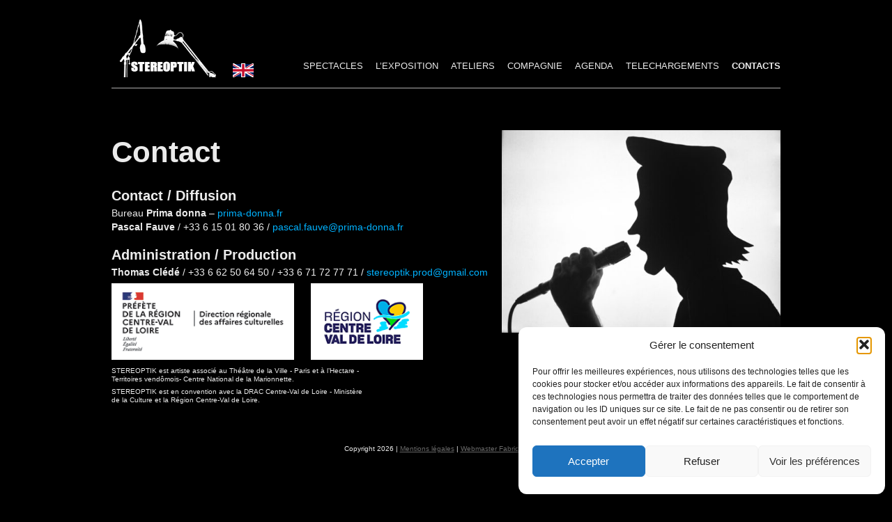

--- FILE ---
content_type: text/css
request_url: https://www.stereoptik.com/wp-content/plugins/lbg_zoominoutslider/zoominoutslider/text_classes.css?ver=6.9
body_size: 1671
content:
/******Font styles*******/

/*
==============================================
RegularSize
==============================================
*/

.lbg1_xbottom {
  position: absolute;
  opacity: 1 !important;
  font-family: 'PT Sans', Helvetica, Arial, sans-serif;
	font-size:23px;
	line-height:28px;
	font-weight:bold;
	color:#FFF;
  padding:0px;
	margin:0px;
  bottom: 10px;
}

.lbg1_xright {
  position: absolute;
  opacity: 1 !important;
  font-family: 'PT Sans', Helvetica, Arial, sans-serif;
	font-size:23px;
	line-height:28px;
	font-weight:bold;
	color:#FFF;
  padding:0px;
	margin:0px;
  right: 10px;
}


.lbg1_xbottom_center {
  position: absolute;
  opacity: 1 !important;
  font-family: 'PT Sans', Helvetica, Arial, sans-serif;
  font-size:23px;
	line-height:28px;
  font-weight:normal;
  color:#FFF;
  padding:0px;
  margin:0px;
  bottom: 70px;
  left: 50%;
  -ms-transform: translate(-50%, 0%);
  transform: translate(-50%, 0%);
}



.lbg1_xcenter {
  position: absolute;
  opacity: 1 !important;
  font-family: 'PT Sans', Helvetica, Arial, sans-serif;
  font-size:23px;
	line-height:28px;
  font-weight:bold;
  color:#FFF;
  padding:0px;
  margin:0px;
  position: fixed;
  left: 50%;
  top: 50%;
  -ms-transform: translate(-50%, 50%);
  transform: translate(-50%, 50%);
}



.lbg1_ImageOnly {
	padding:0px;
	font-size:14px;
	line-height:0px;
	margin:0px;
}


.lbg1_TinyRegular {
	font-family: 'PT Sans', Helvetica, Arial, sans-serif;
	font-size:15px;
	line-height:21px;
	font-weight:bold;
	color:#FFF;
	background:none;
	padding:0;
	margin:0;
}
.lbg1_TinyRegular a {
	color:#FFF;
	padding:0;
	filter:alpha(opacity=70);
	-moz-opacity:0.7;
	-khtml-opacity: 0.7;
	opacity: 0.7;
	-moz-transition: all .2s ease-in;
	-o-transition: all .2s ease-in;
	-webkit-transition: all .2s ease-in;
	transition: all .2s ease-in;
	text-decoration:none;
}
.lbg1_TinyRegular a:hover {
	color:#FFFFFF;
	filter:alpha(opacity=100);
	-moz-opacity:1;
	-khtml-opacity:1;
	opacity: 1;
	text-decoration:none;
}



.lbg1_SmallRegular {
	font-family: 'PT Sans', Helvetica, Arial, sans-serif;
	font-size:18px;
	line-height:25px;
	font-weight:bold;
	color:#FFF;
	background:none;
	padding:0;
	margin:0;
}
.lbg1_SmallRegular a {
	color:#005ea6;
	text-decoration:none;
}
.lbg1_SmallRegular a:hover {
	color:#005ea6;
	text-decoration:underline;
}




.lbg1_MediumRegular {
	font-family: 'PT Sans', Helvetica, Arial, sans-serif;
	font-size:23px;
	line-height:28px;
	font-weight:bold;
	color:#FFF;
	background:none;
	padding:0;
	margin:0;
}
.lbg1_MediumRegular a {
	color:#ff5656;
	text-decoration:none;
}
.lbg1_MediumRegular a:hover {
	color:#ff5656;
	text-decoration:underline;
}




.lbg1_LargeRegular {
	font-family: 'PT Sans', Helvetica, Arial, sans-serif;
	font-size:33px;
	line-height:33px;
	font-weight:bold;
	color:#FFF;
	background:none;
	padding:0;
	margin:0;
}
.lbg1_LargeRegular a {
	color:#ff5656;
	text-decoration:none;
}
.lbg1_LargeRegular a:hover {
	text-decoration:underline;
}





.lbg1_MediumLargeRegular {
	font-family: 'PT Sans', Helvetica, Arial, sans-serif;
	font-size:45px;
	line-height:45px;
	font-weight:bold;
	color:#FFF;
	background:none;
	padding:0;
	margin:0;
}
.lbg1_MediumLargeRegular a {
	color:#ff5656;
	text-decoration:none;
}
.lbg1_MediumLargeRegular a:hover {
	text-decoration:underline;
}




.lbg1_ExtraLargeRegular {
	font-family: 'Lato', Verdana, Helvetica, Arial, sans-serif;
	font-size:51px;
	line-height:52px;
	font-weight:bold;
	color:#FFF;
	background:none;
	padding:0;
	margin:0;
}
.lbg1_ExtraLargeRegular a {
	color:#ff5656;
	text-decoration:none;
}
.lbg1_ExtraLargeRegular a:hover {
	text-decoration:underline;
}




.lbg1_UltraLargeRegular {
	font-family: 'Lato', Verdana, Helvetica, Arial, sans-serif;
	font-size:68px;
	line-height:69px;
	font-weight:bold;
	color:#FFF;
	background:none;
	padding:0;
	margin:0;
}
.lbg1_UltraLargeRegular a {
	color:#ff5656;
	text-decoration:none;
}
.lbg1_UltraLargeRegular a:hover {
	text-decoration:underline;
}




.lbg1_HugeRegular {
	font-family: 'Arial', Verdana, Helvetica, Arial, sans-serif;
	font-size:204px;
	line-height:204px;
	font-weight:normal;
	color:#FFF;
	background:none;
	padding:0;
	margin:0;
}
.lbg1_HugeRegular a {
	color:#ff5656;
	text-decoration:none;
}
.lbg1_HugeRegular a:hover {
	text-decoration:underline;
}




/*
==============================================
GrandSize
==============================================
*/

.lbg1_TinyGrand {
	font-family: 'Lato', Verdana, Helvetica, Arial, sans-serif;
	font-size:21px;
	line-height:31px;
	font-weight:bold;
	color:#FFF;
	letter-spacing:1px;
	background:none;
	padding:0;
	margin:0;
}
.lbg1_TinyGrand a {
	color:#FFF;
	padding:0;
	filter:alpha(opacity=70);
	-moz-opacity:0.7;
	-khtml-opacity: 0.7;
	opacity: 0.7;
	-moz-transition: all .2s ease-in;
	-o-transition: all .2s ease-in;
	-webkit-transition: all .2s ease-in;
	transition: all .2s ease-in;
	text-decoration:none;
}
.lbg1_TinyGrand a:hover {
	color:#FFFFFF;
	filter:alpha(opacity=100);
	-moz-opacity:1;
	-khtml-opacity:1;
	opacity: 1;
	text-decoration:none;
}




.lbg1_SmallGrand {
	font-family: 'Lato', Verdana, Helvetica, Arial, sans-serif;
	font-size:25px;
	line-height:35px;
	font-weight:bold;
	color:#FFF;
	letter-spacing:1px;
	background:none;
	padding:0;
	margin:0;
}
.lbg1_SmallGrand a {
	color:#005ea6;
	text-decoration:none;
}
.lbg1_SmallGrand a:hover {
	color:#005ea6;
	text-decoration:underline;
}


.lbg1_MediumGrand {
	font-family: 'Lato', Verdana, Helvetica, Arial, sans-serif;
	font-size:36px;
	line-height:40px;
	font-weight:bold;
	color:#FFF;
	background:none;
	padding:0;
	margin:0;
}
.lbg1_MediumGrand a {
	color:#e80016;
	text-decoration:none;
}
.lbg1_MediumGrand a:hover {
	color:#e80016;
	text-decoration:underline;
}


.lbg1_LargeGrand {
	font-family: 'Lato', Verdana, Helvetica, Arial, sans-serif;
	font-size:50px;
	line-height:60px;
	font-weight:bold;
	color:#FFF;
	background:none;
	padding:0;
	margin:0;
}
.lbg1_LargeGrand a {
	color:#ff5656;
	text-decoration:none;
}
.lbg1_LargeGrand a:hover {
	text-decoration:underline;
}



.lbg1_MediumLargeGrand {
	font-family: 'Lato', Verdana, Helvetica, Arial, sans-serif;
	font-size:70px;
	line-height:70px;
	font-weight:bold;
	color:#FFF;
	margin:0;
}
.lbg1_MediumLargeGrand a {
	color:#ff5656;
	text-decoration:none;
}
.lbg1_MediumLargeGrand a:hover {
	text-decoration:underline;
}




.lbg1_ExtraLargeGrand {
	font-family: 'Lato', Verdana, Helvetica, Arial, sans-serif;
	font-size:87px;
	line-height:87px;
	font-weight:bold;
	color:#FFF;
	background:none;
	padding:0;
	margin:0;

}
.lbg1_ExtraLargeGrand a {
	color:#ff5656;
	text-decoration:none;
}
.lbg1_ExtraLargeGrand a:hover {
	text-decoration:underline;
}




.lbg1_UltraLargeGrand {
	font-family: 'Lato', Verdana, Helvetica, Arial, sans-serif;
	font-size:120px;
	line-height:121px;
	font-weight:bold;
	color:#FFF;
	background:none;
	padding:0;
	margin:0;
}
.lbg1_UltraLargeGrand a {
	color:#ff5656;
	text-decoration:none;
}
.lbg1_UltraLargeGrand a:hover {
	text-decoration:underline;
}





.lbg1_HugeGrand {
	font-family: 'Arial', Verdana, Helvetica, Arial, sans-serif;
	font-size:300px;
	line-height:300px;
	font-weight:normal;
	color:#FFF;
	background:none;
	padding:0;
	margin:0;
}
.lbg1_HugeGrand a {
	color:#ff5656;
	text-decoration:none;
}
.lbg1_HugeGrand a:hover {
	text-decoration:underline;
}





.lbg1_Z_FreeSize {
	font-family: 'Lato', Verdana, Helvetica, Arial, sans-serif;
	font-size:55px;
	line-height:55px;
	font-weight:bold;
	color:#FFF;
	background:none;
	padding:0;
	margin:0;
}
.lbg1_Z_FreeSize a {
	color:#ff5656;
	text-decoration:none;
}
.lbg1_Z_FreeSize a:hover {
	text-decoration:underline;
}




.lbg1_Z2_FreeSize {
	font-family: 'Lato', Verdana, Helvetica, Arial, sans-serif;
	font-size:34px;
	line-height:34px;
	font-weight:bold;
	color:#FFF;
	background:none;
	padding:0;
	margin:0;
}
.lbg1_Z2_FreeSize a {
	color:#ff5656;
	text-decoration:none;
}
.lbg1_Z2_FreeSize a:hover {
	text-decoration:underline;
}




.lbg1_Z3_FreeSize {
	font-family: 'PT Sans', Helvetica, Arial, sans-serif;
	font-size:15px;
	line-height:19px;
	font-weight:bold;
	text-align:center;
	color:#FFF;
	background:none;
	padding:0;
	margin:0;
}
.lbg1_Z3_FreeSize a {
	color:#ff5656;
	text-decoration:none;
}
.lbg1_Z3_FreeSize a:hover {
	text-decoration:underline;
}





/***********Other Styles************/



.back {
	-webkit-backface-visibility: visible !important;
	backface-visibility: visible !important;
	-moz-backface-visibility: visible !important;
	-o-backface-visibility: visible !important;
	padding:0px;
	font-size:14px;
	line-height:0px;
	margin:0px;
}

.front {
	-webkit-backface-visibility: hidden !important;
	backface-visibility: hidden !important;
	padding:0px;
	font-size:14px;
	line-height:0px;
	margin:0px;
}



.blurSomeImage {
	xfilter: url(blur.svg#blur);
	-webkit-filter: blur(8px);
	filter: blur(8px);
	filter:progid:DXImageTransform.Microsoft.Blur(PixelRadius='8');
	padding:0;
	line-height:0;
	margin:0px 0px 0px 0px;
	font-size:0px;
}


.lbg1_centered_paragraph_regular {
	font-family: 'Lato', Verdana, Helvetica, Arial, sans-serif;
	font-size:15px;
	line-height:21px;
	font-weight:bold;
	color:#FFF;
	letter-spacing:1px;
	text-align: center;
	background:none;
	padding:0;
	margin:0;
}

.lbg1_centered_paragraph_grand {
	font-family: 'Lato', Verdana, Helvetica, Arial, sans-serif;
	font-size:36px;
	line-height:50px;
	font-weight:bold;
	color:#FFF;
	letter-spacing:1px;
	text-align: center;
	background:none;
	padding:0;
	margin:0;
}


.lbg1_centered_paragraph {
	font-family: 'Lato', Verdana, Helvetica, Arial, sans-serif;
	font-size:21px;
	line-height:31px;
	font-weight:bold;
	color:#FFF;
	letter-spacing:1px;
	text-align: center;
	background:none;
	padding:0;
	margin:0;
}





.highlight0 {
	color: #beff13;
	font-weight: bold;
	text-transform: uppercase;
}


.highlight1 {
	color: #ffd303;
	font-weight: bold;
	text-transform: uppercase;
}
.highlight1a {
	color: #ff0000;
	font-weight: 900;
	text-transform: uppercase;
}

.highlight1b {
	color: #ff0000;
	font-style: italic;
	font-weight: 900;
	text-transform: uppercase;
}

.highlightred {
	color: #ff5656;
}

.highlightblack {
	padding: 0;
	background: #000000;
}










.lbg1_Stamp_Regular {
	font-family: 'Volkhov', serif;
	font-size:120px;
	line-height:60px;
	font-weight:bold;
	color:#FFF;
	background:none;
	padding:0;
	margin:0;
}


.lbg1_Stamp2_Regular {
	font-family: 'Volkhov', serif;
	font-size:62px;
	line-height:63px;
	font-weight:bold;
	color:#FFF;
	background:none;
	padding:0;
	margin:0;
}


.lbg1_Stamp {
	font-family: 'Volkhov', serif;
	font-size:220px;
	line-height:120px;
	font-weight:bold;
	color:#FFF;
	background:none;
	padding:0;
	margin:0;

}

.lbg1_Stamp2 {
	font-family: 'Volkhov', serif;
	font-size:115px;
	line-height:115px;
	font-weight:bold;
	color:#FFF;
	background:none;
	padding:0;
	margin:0;
}






.transp10 {
	width:259em;
	height:131em;
	background:url("skins/transp10.png") bottom left;
	pointer-events: none !important;
	position:absolute;
	z-index:0;
}


.transp15 {
	width:259em;
	height:131em;
	background:url("skins/transp15.png") bottom left;
	pointer-events: none !important;
	position:absolute;
	z-index:0;
}


.transp30 {
	width:259em;
	height:131em;
	background:url("skins/transp30.png") bottom left;
	pointer-events: none !important;
	position:absolute;
	z-index:0;
}



.texture1 {
	width:2500px;
	height:1570px;
	background:url("skins/texture1.png") top center;
	pointer-events: none !important;
	position:absolute;
	z-index:0;
}

.texture2 {
	width:2500px;
	height:1570px;
	background:url("skins/texture2.png") top center;
	pointer-events: none !important;
	position:absolute;
	z-index:0;
}

.texture3 {
	width:2500px;
	height:1570px;
	background:url("skins/texture3.png") top center;
	pointer-events: none !important;
	position:absolute;
	z-index:0;
}

.texture4 {
	width:179em;
	height:113em;
	background:url("skins/texture4.png") top center;
	pointer-events: none !important;
	position:absolute;
	z-index:0;
}


.texture44 {
	width:78.33333333333333em;
	height:30.333333333333332em;
	background:url("skins/texture4.png") top center;
	pointer-events: none !important;
	position:absolute;
	z-index:0;
}

.texture45 {
	background:url("skins/texture4.png") top center;
	pointer-events: none !important;
	position:absolute;
	z-index:0;
}

.texture5 {
	width:2500px;
	height:1570px;
	background:url("skins/texture5.png") top center;
	pointer-events: none !important;
	position:absolute;
	z-index:0;
}

.texture6 {
	width:2500px;
	height:1570px;
	background:url("skins/texture6.png") top center;
	pointer-events: none !important;
	position:absolute;
	z-index:0;
}









.lbg1_center {
	width:100%;
	text-align:center;
	xfont-family: 'Lato', Verdana, Helvetica, Arial, sans-serif;
	font-size:56px;
	xline-height:60px;
	font-weight:bold;
	color:#FFF;
	background:none;
	padding:0;
	margin:0;
}

.lbg1_center img{
	display:inline-block;
	xbackground:#fff000;
}

.lbg1_MediumLargeGrand_center {
	width:100%;
	text-align:center;
	font-family: 'Lato', Verdana, Helvetica, Arial, sans-serif;
	font-size:70px;
	line-height:70px;
	font-weight:bold;
	color:#FFF;
	background:none;
	padding:0;
	margin:0;
}

.lbg1_LargeGrand_center {
	width:100%;
	text-align:center;
	font-family: 'Lato', Verdana, Helvetica, Arial, sans-serif;
	font-size:50px;
	line-height:60px;
	font-weight:bold;
	color:#FFF;
	background:none;
	padding:0;
	margin:0;
}


.lbg1_TinyGrand_center {
	width:100%;
	text-align:center;
	font-family: 'Lato', Verdana, Helvetica, Arial, sans-serif;
	font-size:21px;
	line-height:31px;
	font-weight:bold;
	color:#FFF;
	letter-spacing:1px;
	background:none;
	padding:0;
	margin:0;
}
.lbg1_TinyGrand_center a {
	width:100%;
	text-align:center;
	color:#FFF;
	padding:0;
	filter:alpha(opacity=70);
	-moz-opacity:0.7;
	-khtml-opacity: 0.7;
	opacity: 0.7;
	-moz-transition: all .2s ease-in;
	-o-transition: all .2s ease-in;
	-webkit-transition: all .2s ease-in;
	transition: all .2s ease-in;
	text-decoration:none;
}
.lbg1_TinyGrand_center a:hover {
	width:100%;
	text-align:center;
	color:#FFFFFF;
	filter:alpha(opacity=100);
	-moz-opacity:1;
	-khtml-opacity:1;
	opacity: 1;
	text-decoration:none;
}



.lbg1_CustomText {
	font-family: 'Lato', Verdana, Helvetica, Arial, sans-serif;
	font-size:24px;
	line-height:34px;
	font-weight:normal;
	color:#FFF;
	letter-spacing:1px;
	background:none;
	padding:0;
	margin:0;
}
.lbg1_CustomText a {
	color:#005ea6;
	text-decoration:none;
}
.lbg1_CustomText a:hover {
	color:#005ea6;
	text-decoration:underline;
}


--- FILE ---
content_type: text/css
request_url: https://www.stereoptik.com/wp-content/themes/stereoptik/style.css?ver=20251202
body_size: 3887
content:
/*
Theme Name: Stereoptik Theme
Description: Thème enfant pour Twenty Twelve
Author: Emilie Giraudet modifié par Fabrice Chapot
Template: twentytwelve
*/
@import url("../twentytwelve/style.css");

/***===COMMUN===***/
.cb {
  clear: both;
}

/***---Body---***/

body,
body.custom-background {
  background-color: #FFF;
  /* background-image:url('images/handmadepaper2.jpg')!important;*/
  font-family: arial, "sans-serif";
}

body .site {
  background: #FFF !important;
  box-shadow: none !important;
  margin-top: 0px !important;
  margin-bottom: 0px !important;
  padding: 0 !important;
  overflow: visible;
}

.site {
  max-width: 960px;
}

.site-content {
  margin-top: 0;
}

.site-content article {
  margin-bottom: 0;
  padding-bottom: 0;
}

.site-header {
  padding: 0.5em 0 0.5em !important;
  border-bottom: 1px solid #b0afaf;
  margin-bottom: 10px;
}

/* h1{display:none;} */

@media screen and (max-width: 960px) {
  .site {
    width: 100%;
  }
}

/***---Navigation---***/
.main-navigation li ul li a:hover,
.main-navigation li ul li a:focus {
  font-weight: bold;
  background: #FFF;
  color: #444;
}

.en-pdf,
.fr-pdf {
  margin-left: 20px;
  padding-bottom: 100px;
}


/*------------------------------------*\
    Liste des proprietes des menus
\*------------------------------------*/
/*
.main-navigation ul.nav-menu,
.main-navigation div.nav-menu > ul {
    border-bottom: 1px solid #ededed;
    border-top: 1px solid #ededed;
    display: inline-block !important;
    text-align: left;
    width: 100%;
}
.main-navigation ul {
    margin: 0;
    text-indent: 0;
}
.main-navigation li a,
.main-navigation li {
    display: inline-block;
    text-decoration: none;
}
.main-navigation li a {
    border-bottom: 0;
    color: #6a6a6a;
    line-height: 3.692307692;
    text-transform: uppercase;
    white-space: nowrap;
}
.main-navigation li a:hover,
.main-navigation li a:focus {
    color: #000;
}
.main-navigation li {
    margin: 0 40px 0 0;
    margin: 0 2.857142857rem 0 0;
    position: relative;
}
.main-navigation li ul {
    margin: 0;
    padding: 0;
    position: absolute;
    top: 100%;
    z-index: 1;
    height: 1px;
    width: 1px;
    overflow: hidden;
    clip: rect(1px, 1px, 1px, 1px);
}
.main-navigation li ul ul {
    top: 0;
    left: 100%;
}
.main-navigation ul li:hover > ul,
.main-navigation ul li:focus > ul,
.main-navigation .focus > ul {
    border-left: 0;
    clip: inherit;
    overflow: inherit;
    height: inherit;
    width: inherit;
}
.main-navigation li ul li a {
    background: #efefef;
    border-bottom: 1px solid #ededed;
    display: block;
    font-size: 11px;
    font-size: 0.785714286rem;
    line-height: 2.181818182;
    padding: 8px 10px;
    padding: 0.571428571rem 0.714285714rem;
    width: 180px;
    width: 12.85714286rem;
    white-space: normal;
}
.main-navigation li ul li a:hover,
.main-navigation li ul li a:focus {
    background: #e3e3e3;
    color: #444;
}
.main-navigation .current-menu-item > a,
.main-navigation .current-menu-ancestor > a,
.main-navigation .current_page_item > a,
.main-navigation .current_page_ancestor > a {
    color: #636363;
    font-weight: bold;
}
.menu-toggle {
    display: none;
}
*/

.main-navigation a {
  color: #ebebeb;
}

/***---Accueil---***/

/***---Choix de la langue---***/

.chooseLanguage {
  float: right;
  margin-top: -50px;
  visibility: hidden;
}

.chooseLanguage a {
  color: #666 !important;
  font-weight: bold;
  margin: 0 5px;
  padding: 5px 2px;
  text-decoration: none;
}

.chooseLanguage .current_language,
.chooseLanguage a:hover {
  background: #F1F1F1;
  border-bottom: 2px solid #666;
}

/***---Images---***/

.entry-content img,
.comment-content img,
.widget img,
img.header-image,
.author-avatar img,
img.wp-post-image {
  border-radius: 0;
  box-shadow: none !important;
}

/***---Footer---***/
footer[role="contentinfo"] {
  border-top: none;
}

.site-info {
  font-size: 10px;
  text-align: center;
}

#menu-footer-menu {
  display: inline-block;
}

#menu-footer-menu li {
  display: inline;
}

/***===PAGE D'ACCUEIL===***/

.affiche {
  float: left;
  margin: 10px 10px;
  padding: 10px;
  text-align: center;
  width: 200px;
}

.affiche:hover {
  background: #DDD;
}

.affiche a {
  color: #4B4B4B;
  text-decoration: none;
  text-transform: uppercase;
}

.affiche a span {
  display: block;
  line-height: 24px;
}

@media screen and (max-width: 960px) and (min-width: 810px) {
  .affiche {
    margin: 1% 2%;
    padding: 1%;
    width: 19%;
  }
}

@media screen and (max-width:810px) and (min-width: 440px) {
  .affiche {
    margin: 1% 2%;
    padding: 1%;
    width: 44%
  }
}

@media screen and (max-width:440px) {
  .affiche {
    display: block;
    float: none;
    width: auto;
  }
}

/***===PAGES SPECTACLES===***/
.spectacle-titre h1 {
  display: block;
}

@media screen and (max-width:600px) {
  .spectacle-main {
    padding: 0 10px;
    text-align: justify;
  }
}


/***---Partie gauche de la page---***/

.spectacleG {
  float: left;
  width: 240px;
}

.spectacleG>img,
.spectacleG>div {
  padding: 5px;
}

.spectacleG>img {
  display: block;
  margin: auto;
  padding: 117px 0 95px;
  width: 200px;
}

/***---Partie droite de la page---***/

.spectacleD {
  float: right;
  margin-left: 10px;
  width: 700px;
}

/***Slider***/

.ls_def_ibanner {
  height: 465px !important;
  padding: 0px !important;
  width: 700px !important;
}

.ls_def_ibanner .abs {
  display: none;
}

.creditsPhoto {
  font-size: 10px;
  float: right;
}

/***Onglets***/

.domtabs {
  display: inline-block;
  margin: 40px 0 20px;
}

.domtabs li {
  display: inline;
  margin: 0 25px 0 0;
  padding: 4px;
}

.domtabs li.active,
.domtabs li:hover {
  background: #DDD;
}

.domtabs li a {
  color: #333;
  text-decoration: none;
  text-transform: uppercase;
}

.domtab>div>a {
  display: none;
}

/*Onglet des dates*/


.datesTab ul li h3 {
  display: none;
}


.datesTab .event-date a {
  color: #4B4B4B;
  font-size: 16px;
  font-weight: bold;
  text-decoration: none;
}


.datesTab .event-content {
  margin: 5px 0 20px;
}

/*Responsive*/

@media screen and (max-width: 960px) {
  body {
    padding: 20px;
  }

  .spectacleG,
  .spectacleD {
    float: none;
    margin-left: 0;
    text-align: center;
    width: 100%;
  }

  .spectacleG>img {
    padding: 5px;
  }

  .spectacleG>div {
    text-align: center;
  }

  #menuonglet {
    padding: 5px;
    text-align: left;
  }

  .domtabs li {
    display: inline-block;
    margin: 0 25px 10px 0;
  }

  .spectacle-slider {
    margin: auto;
    max-width: 99%;
  }
}

@media screen and (min-width: 450px) and (max-width: 960px) {

  .spectacleG>img,
  .spectacleG>div {
    display: inline-block;
    max-width: 50%;
    vertical-align: middle;
  }
}

@media screen and (max-width: 450px) {
  body {
    padding: 10px;
  }
}

/***===PAGE COMPAGNIE===***/
.texte1 {
  border-bottom: 1px solid #b0afaf;
  text-align: justify;
  padding: 0;
}

.texte2 {
  padding-top: 30px;
  border-top: 1px solid #b0afaf;
  text-align: justify;
}

.bioJB,
.bioR {
  text-align: justify;
}

.compagnie-left,
.compagnie-right {
  margin-top: 20px;
}

.compagnie-right {
  float: right;
  width: 42%;
}

.compagnie-left {
  float: left;
  width: 42%;
}

/*Responsive*/
@media screen and (max-width: 960px) {
  .post-35 .entry-content {
    padding: 15px;
  }
}

@media screen and (max-width: 960px) and (min-width: 440px) {
  .compagnie-right {
    float: none;
    width: 100%;
  }

  .compagnie-left {
    float: none;
    width: 100%;
  }

}

@media screen and (max-width: 440px) {
  .compagnie-right {
    float: none;
    width: 100%;
  }

  .compagnie-left {
    float: none;
    width: 100%;
  }

  .bioJB,
  .bioR,
  .imgBio {
    display: block;
    float: none;
    width: 100%;
  }

  .imgBio {
    clear: both;
  }

  .imgBio>img {
    display: block;
    float: none;
    margin: auto;
  }
}


/***===PAGE CALENDRIER===***/
.calendrier-title {
  text-transform: uppercase;
  border-bottom: 1px solid #b0afaf;
  font-size: 24px;
  font-weight: normal;
  margin-top: -6px;
  line-height: 44px;
  display: block;
}

.calendarStk {
  float: left;
  margin-top: 8px;
}

.event-day {
  margin-top: 2px;
  font-weight: bold;
}

.calendarStk h3 {
  margin-bottom: 6px;
  margin-top: 20px;
}

.calendarStk a {
  color: #29759a;
  font-size: 16px;
  font-weight: bold;
  line-height: 22px;
  text-decoration: none;
}

.calendarStk .event-content {
  line-height: 18px;
  margin: 5px 0 8px;
}

.tribe-events-events .tribe-events-event-list-meta {
  display: none;
}

.events-archive .tribe-events-event-entry {
  width: 98%;
}

h2.tribe-events-cal-title {
  display: none;
}

.events-archive .event-day,
.single-tribe_venue .event-day,
.venue-events .event-day,
.single-tribe_venue .upcoming .entry-title,
.events-archive .upcoming .entry-title {
  font-size: 16px;
}

.lienDates {
  background-image: url(images/calendar.png);
  background-position: top center;
  background-repeat: no-repeat;
  float: right;
  padding-top: 64px;
}

/*** calendrier modifs fab***/

.calendrier-menu {
  text-align: right;
  line-height: 28px;
  margin-top: 27px;
  padding-right: 50px;
  display: block;
  width: 160px;
  float: left;
}

.calendrier-menu li a {
  color: #444;
  text-decoration: none;
  font-size: 16px;
  font-weight: bold;
  text-decoration: none;
}

li.on a {
  color: #29759a;
}

.titre {
  color: #444;
  text-transform: uppercase;
  font-size: 18px;
  font-weight: lighter;
}

.calendarStk {
  display: block;
  width: 600px;
  float: left;
}

.entry-title.summary span {
  font-size: 10px;
}

@media screen and (max-width: 960px) {
  .calendarStk {
    margin-left: 5px;
  }
}

@media screen and (max-width: 720px) {
  .lienDates {
    clear: both;
    display: block;
    float: none;
    text-align: center;
  }
}



/***===MODIFS FABRICE===***/

/*** commun ***/
.logo {
  float: left;
}

.wrapper {
  margin-top: 10px;
  width: 100%;
}

.main-navigation li {
  margin: 0 0 0 10px;
  margin: 0 0 0 1rem;
  position: relative;
}


/*** navigation ***/
.main-navigation {
  float: right;
}

.main-navigation ul.nav-menu,
.main-navigation div.nav-menu>ul {
  border: 0 none;
}

.menu-menu-container {
  margin-top: 40px;
  margin-left: 20px;
}

.main-navigation li ul {
  margin-top: -12px;
  z-index: 110;
  margin-left: -28px;
}

.main-navigation li ul li a {
  background-color: #fff;
  border-bottom: 0px solid #ededed;
  display: block;
  font-size: 0.785714rem;
  line-height: 1.2em;
  padding: 0.571429rem 0.714286rem;
  white-space: normal;
  width: 12.8571rem;
}

.main-navigation li a {
  font-size: 13px;
}

.sub-menu {
  box-shadow: 7px 7px 7px rgb(0 0 0 / 20%);
}

/*Pas d'affichage responsive du menu*/
/*.menu-menu-container {display: inline-block!important;}
.main-navigation ul.nav-menu {display: inline-block!important;}*/

@media screen and (max-width: 600px) {
  .logo {
    display: flex;
    justify-content: center;
    align-items: center;
    float: none;
  }

  .main-navigation {
    float: none !important;
    text-align: center !important;
  }

  .main-navigation ul.nav-menu.toggled-on,
  .menu-toggle {
    text-transform: uppercase;
    margin: 0 auto;
  }

  .main-navigation>div>ul>li {
    display: block !important;
  }

  .main-navigation>div>ul>li,
  .main-navigation>div>ul>li>ul>li,
  .main-navigation li:last-of-type {
    text-align: left;
    line-height: 20px;
    padding-bottom: 0px;
  }

  .main-navigation li a {
    text-transform: capitalize;
    font-size: 16px;
    text-decoration: none;
    margin-top: 10px;
    margin-bottom: 10px;
    display: block;
  }

  .site-header>a>img {
    display: block;
    margin: auto;
  }

  .menu-item-type-post_type, .menu-item-type-custom {
    font-weight: bold;
    text-transform: uppercase;
  }
  .main-navigation li ul li a {
    background-color: transparent !important;
    font-weight: 100;
    text-decoration: none;
    margin: 0;
    display: block;
    font-size: 1.1rem;
    line-height: 0.9em;
    padding: 0.3rem 0.7rem;
    padding-left: 20px;
    width: 90%;
  }


  .menu-menu-container {
    margin-top: 10px;
    margin-left: 0;
  }
}

/*** accueil ***/

.preview img {
  width: 100%;
  margin: 0 auto;
}

.bandeau {
  font-size: 1.22em;
  text-align: center;
  line-height: 25px;
  color: #f7f7f6;
  border-top: 1px solid #b0afaf;
  border-bottom: 1px solid #b0afaf;
  margin-top: 10px;
  padding: 10px 0 10px 0;
  width: 100%;
}

.bandeau-titre {
  font-weight: bold;
}

.bandeau-titre a {
  color: #f7f7f6;
  text-decoration: none;
}

.bandeau-titre a:hover {
  color: #fff;
}


/*** spectacle ***/
.spectacle-titre,
.entry-title {
  text-transform: uppercase;
  border-bottom: 1px solid #b0afaf;
  font-size: 24px;
  font-weight: normal;
  margin-top: -6px;
  line-height: 44px;
  display: block;
}

.spectacle-slider-wrapper {
  width: 100%;
  background-color: #000;
}

.spectacle-slider {
  width: 700px;
  margin: 0 auto;
  margin-top: 15px;
  margin-bottom: 20px;
}

.copyright {
  margin-top: 5px;
  text-align: right;
  font-size: 9px;
  color: #999;
}

.spectacle-presentation,
.spectacle-infos,
.spectacle-copro {
  margin-top: 15px;
  line-height: 22px;
  border-bottom: 1px solid #b0afaf;
}

.spectacle-presentation p {
  margin-bottom: 12px;
}

.spectacle-presentation-signature {
  margin-top: 15px;
  display: block;
  text-align: right;
}

.spectacle-infos-left {
  float: left;
  margin-bottom: 10px;
}

.spectacle-main h3 {
  text-transform: uppercase;
}

.spectacle-infos-right {
  text-align: right;
  float: right;
}

.spectacle-infos-right span {
  padding-bottom: 10px;
  text-decoration: none;
  text-transform: uppercase;
  display: block;
}

.spectacle-infos-right a {
  color: #f7f7f6;
  font-weight: bold;
  text-decoration: none;
}

.spectacle-infos-right a:hover {
  color: #fff;
}

.spectacle-infos-right .en-pdf a {
  color: #f7f7f6;
}

.spectacle-infos-right .en-pdf a:hover {
  color: #fff;
}

.spectacle-calendrier {
  margin-bottom: 10px;
}

.spectacle-calendrier li {
  color: #29759a;
  list-style-type: none;
  margin-top: 3px;
}

.spectacle-copro {
  border-bottom: 0px solid #b0afaf;
}

.spectacle-copro p {
  border-bottom: 0px solid #b0afaf;
  margin-bottom: 10px;
}

.spectacle-video {
  margin-top: 30px;
}

/*** téléchargements ***/
.center-blocks {
  margin: 0 auto;
  width: 380px;
}

.dl-main {
  display: grid;
  grid-template-columns: 1fr 1fr 1fr 1fr;
  grid-gap: 15px;
  justify-items: center;
}

.dl-cadre {
  margin-top: 18px;
  padding-bottom: 6px;
  width: 226px;
  border: 1px solid #b0afaf;
  text-align: center;
}

.dl-cadre h4 {
  padding: 30px 5px;
  line-height: 20px;
  text-transform: uppercase;
  font-size: 20px;
}

.dl-cadre-ctg img {
  margin-top: -7px;
}

.dl-cadre img.affichett {
  margin-bottom: 15px;
  width: 160px;
  height: 226px;
  border: 1px solid #646970;
}

.dl-cadre img.picto {
  margin-bottom: -6px;
  width: 22px;
  height: 22px;
}
.dl-cadre ul {
  padding: 20px 0;
}

.dl-cadre li {
  font-size: 15px;
  color: #999;
  margin-bottom: 8px;
  text-decoration: none;
  text-transform: capitalize;
  width: 100%;
  display: inline-block;
}

.dl-cadre li a {
  text-decoration: none;
}

.dl-cadre li a.show,
.dl-cadre li.show,
.dl-cadre li.show a {
  color: #f7f7f6;
}

.dl-cadre ul li.hide {
  color: #646970;
}

.dl-cadre li span {
  font-weight: normal;
  color: #444;
  font-size: 10px;
  margin-bottom: 8px;
  text-transform: lowercase;
  width: 100%;
  display: inline-block;
}

.dl-cadre a:hover {
  /* color: #6a1218; */
  text-decoration: none;
}

.warning {
  font-size: 13px;
  line-height: 20px;
  display: flex;
  color: #999;
  border: 1px solid #B0AFAF;
  width: 100%;
  height: 50px;
}

.warning p {
  margin: auto;
}

.warning p a {
  color: #444;
}

/*** contact ***/

/***===PAGE CONTACTS===***/

.bloc2contacts {
  margin: auto;
  /*width:700px;*/
}

.blocContact {
  /*float:left;margin-bottom:50px; */
  text-align: center;
  /*width:350px;*/
}

.spectacle-logos img {
  margin: 0 20px 0 0;
  height: 110px;
}
.spectacle-logos p {
  width: 370px;
  font-size: 10px;
  margin-top: 5px;
  line-height: 12px;
}

.contact-main {
  margin-top: 50px;
}

.flex {
  display: flex;
}

.contact-content {
  line-height: 20px;
  flex-basis: 60%;
}

.contact-visuel {
  justify-content: right;

}

.contact-visuel img {
  max-width: 400px;
  transform: scaleX(-1);
}

.contact-content h1 {
  font-size: 64px;
  line-height: 64px;
}

.contact-content h2 {
  line-height: 20px;
  font-size: 20px;
  margin-top: 20px;
  margin-bottom: 5px;
}

.contact-content h2:first-child {
  margin-top: 0px;
}

.contact-content p {
  margin-bottom: 6px;
}

.contact-content a {
  text-decoration: none;
  color: #00b2ff;
}

.contact-content a:hover {
  text-decoration: underline;
}

--- FILE ---
content_type: application/javascript
request_url: https://www.stereoptik.com/wp-content/plugins/lbg_zoominoutslider/zoominoutslider/js/bannerscollection_zoominout.js?ver=6.9
body_size: 10467
content:
/*
 * Zoom In/Out Sliders Full Collection  v5.1.4
 *
 * Copyright 2012-2024, LambertGroup
 *
 */

 (function(f){function D(a){var b="cubic-bezier(0.250, 0.250, 0.750, 0.750)";switch(a){case "linear":b="cubic-bezier(0.250, 0.250, 0.750, 0.750)";break;case "swing":b="cubic-bezier(0.250, 0.100, 0.250, 1.000)";break;case "ease":b="cubic-bezier(0.250, 0.100, 0.250, 1.000)";break;case "ease-in":b="cubic-bezier(0.420, 0.000, 1.000, 1.000)";break;case "ease-out":b="cubic-bezier(0.000, 0.000, 0.580, 1.000)";break;case "ease-in-out":b="cubic-bezier(0.420, 0.000, 0.580, 1.000)";break;case "easeInQuad":b=
 "cubic-bezier(0.550, 0.085, 0.680, 0.530)";break;case "easeOutQuad":b="cubic-bezier(0.250, 0.460, 0.450, 0.940)";break;case "easeInOutQuad":case "easeInCubic":b="cubic-bezier(0.550, 0.055, 0.675, 0.190)";break;case "easeOutCubic":b="cubic-bezier(0.215, 0.610, 0.355, 1.000)";break;case "easeInOutCubic":b="cubic-bezier(0.645, 0.045, 0.355, 1.000)";break;case "easeInQuart":b="cubic-bezier(0.895, 0.030, 0.685, 0.220)";break;case "easeOutQuart":b="cubic-bezier(0.165, 0.840, 0.440, 1.000)";break;case "easeInOutQuart":b=
 "cubic-bezier(0.770, 0.000, 0.175, 1.000)";break;case "easeInQuint":b="cubic-bezier(0.755, 0.050, 0.855, 0.060)";break;case "easeOutQuint":b="cubic-bezier(0.230, 1.000, 0.320, 1.000)";break;case "easeInOutQuint":b="cubic-bezier(0.860, 0.000, 0.070, 1.000)";break;case "easeInSine":b="cubic-bezier(0.470, 0.000, 0.745, 0.715)";break;case "easeOutSine":b="cubic-bezier(0.390, 0.575, 0.565, 1.000)";break;case "easeInOutSine":b="cubic-bezier(0.445, 0.050, 0.550, 0.950)";break;case "easeInExpo":b="cubic-bezier(0.950, 0.050, 0.795, 0.035)";
 break;case "easeOutExpo":b="cubic-bezier(0.190, 1.000, 0.220, 1.000)";break;case "easeInOutExpo":b="cubic-bezier(1.000, 0.000, 0.000, 1.000)";break;case "easeInCirc":b="cubic-bezier(0.600, 0.040, 0.980, 0.335)";break;case "easeOutCirc":b="cubic-bezier(0.075, 0.820, 0.165, 1.000)";break;case "easeInOutCirc":b="cubic-bezier(0.785, 0.135, 0.150, 0.860)";break;case "easeInBack":b="cubic-bezier(0.600, -0.280, 0.735, 0.045)";break;case "easeOutBack":b="cubic-bezier(0.175, 0.885, 0.320, 1.275)";break;case "easeInOutBack":b=
 "cubic-bezier(0.680, -0.550, 0.265, 1.550)"}return b}function O(a){var b=K(),d=a;if(-1!=b&&10>b)switch(a){case "ease":d="swing";break;case "ease-in":d="easeInQuad";break;case "ease-out":d="easeOutQuad";break;case "ease-in-out":d="easeInOutQuad";break;default:d="swing"}return d}function ha(a){var b=!0;if(-1!=a.attr("class").indexOf("lbg1_xbottom")||-1!=a.attr("class").indexOf("lbg1_xright")||-1!=a.attr("class").indexOf("lbg1_xcenter"))b=!1;return b}function P(a,b){var d=a;a.find("div:first").is("div")&&
 (d=a.find("div:first"),d.hasClass("newFS")&&d.find("div:first").is("div")&&(d=d.find("div:first")));b.inner_div=d}function ua(a,b,d){var h=K(),l=d.origWidth/d.width;d.width100Proc&&d.height100Proc&&d.height>=d.width&&(l=d.origHeight/d.height);if(d.responsive){var e="";if(-1!=a.css("font-size").lastIndexOf("px")){var k=a.css("font-size").substr(0,a.css("font-size").lastIndexOf("px"));e+="font-size:"+k/l+"px;"}else-1!=a.css("font-size").lastIndexOf("em")&&(k=a.css("font-size").substr(0,a.css("font-size").lastIndexOf("em")),
 e+="font-size:"+k/l+"em;");-1!=a.css("line-height").lastIndexOf("px")?(k=a.css("line-height").substr(0,a.css("line-height").lastIndexOf("px")),e+="line-height:"+k/l+"px;"):-1!=a.css("line-height").lastIndexOf("em")&&(k=a.css("line-height").substr(0,a.css("line-height").lastIndexOf("em")),e+="line-height:"+k/l+"em;");a.wrapInner('<div class="newFS" style="'+e+'" />')}e=a.find("iframe:first");if(null!=e.width()&&d.responsive){theW=e.width();theH=e.height();if(""==b.iFrameArr[a.index()]||void 0==b.iFrameArr[a.index()])b.iFrameArr[a.index()]=
 theW+";"+theH;iFrameDimensions=b.iFrameArr[a.index()].split(";");e.css({width:parseInt(iFrameDimensions[0]/l,10),height:parseInt(iFrameDimensions[1]/l,10)})}var q=ha(a);e=a.attr("data-final-left");k=a.attr("data-final-top");d.responsive&&(e=parseInt(e/l,10),k=parseInt(k/l,10),d.width100Proc&&d.height100Proc&&d.height>=d.width&&768>=d.width&&!(a.hasAttrLike("class","^transp[0-9]+")||a.hasAttrLike("class","^texture[0-9]+")||a.hasAttrLike("class","^lbg1_.*center"))&&(e=10));var g=d.defaultEasing;""!=
 a.attr("data-easing")&&void 0!=a.attr("data-easing")&&(g=a.attr("data-easing"));g=O(g);var m=1;1==b.isVideoPlaying&&(m=0);P(a,b);""!=a.attr("data-css3-animation")&&void 0!=a.attr("data-css3-animation")&&b.inner_div.addClass(a.attr("data-css3-animation"));if(-1!=h&&10>h)a.stop().animate({opacity:m,left:e+"px",top:k+"px"},1E3*a.attr("data-duration"),g,function(){1==b.isVideoPlaying&&f(b.currentImg.attr("data-text-id")).children().css("opacity",0);if(void 0!=a.attr("data-intermediate-left")&&""!=a.attr("data-intermediate-left")||
 ""!=a.attr("data-intermediate-css3-animation")&&void 0!=a.attr("data-intermediate-css3-animation"))p=a.attr("data-intermediate-left"),n=a.attr("data-intermediate-top"),d.responsive&&(p=parseInt(p/l,10),n=parseInt(n/l,10),d.width100Proc&&d.height100Proc&&d.height>=d.width&&768>=d.width&&!(a.hasAttrLike("class","^transp[0-9]+")||a.hasAttrLike("class","^texture[0-9]+")||a.hasAttrLike("class","^lbg1_.*center"))&&(p=10)),b.timeouts_arr[b.timeouts_arr.length]=setTimeout(function(){P(a,b);""!=a.attr("data-intermediate-css3-animation")&&
 void 0!=a.attr("data-intermediate-css3-animation")&&(b.inner_div.removeClass(a.attr("data-css3-animation")),b.inner_div.addClass(a.attr("data-intermediate-css3-animation")));a.stop().animate({opacity:m,left:p+"px",top:n+"px"},1E3*a.attr("data-intermediate-duration"),O(a.attr("data-intermediate-easing")),function(){})},1E3*a.attr("data-intermediate-delay")),8==h&&a.find("img:first").is("img")&&a.find("img:first").animate({opacity:m},1E3*a.attr("data-intermediate-duration"),O(a.attr("data-intermediate-easing")),
 function(){})}),8==h&&a.find("img:first").is("img")&&a.find("img:first").animate({opacity:m},1E3*a.attr("data-duration"),g,function(){});else if(q&&a.css({opacity:m,"-webkit-transform":"translate("+e+"px,"+k+"px)","-moz-transform":"translate("+e+"px,"+k+"px)","-ms-transform":"translate("+e+"px,"+k+"px)","-o-transform":"translate("+e+"px,"+k+"px)",transform:"translate("+e+"px,"+k+"px)","-webkit-transition-duration":a.attr("data-duration")+"s","-moz-transition-duration":a.attr("data-duration")+"s",
 "-ms-transition-duration":a.attr("data-duration")+"s","-o-transition-duration":a.attr("data-duration")+"s","transition-duration":a.attr("data-duration")+"s","-webkit-transition-timing-function":D(g),"-moz-transition-timing-function":D(g),"-ms-transition-timing-function":D(g),"-o-transition-timing-function":D(g),"transition-timing-function":D(g)}),void 0!=a.attr("data-intermediate-left")&&""!=a.attr("data-intermediate-left")||""!=a.attr("data-intermediate-css3-animation")&&void 0!=a.attr("data-intermediate-css3-animation")){var p=
 a.attr("data-intermediate-left");var n=a.attr("data-intermediate-top");d.responsive&&(p=parseInt(p/l,10),n=parseInt(n/l,10),d.width100Proc&&d.height100Proc&&d.height>=d.width&&768>=d.width&&!(a.hasAttrLike("class","^transp[0-9]+")||a.hasAttrLike("class","^texture[0-9]+")||a.hasAttrLike("class","^lbg1_.*center"))&&(p=10));b.timeouts_arr[b.timeouts_arr.length]=setTimeout(function(){a.css({"-webkit-transform":"translate("+p+"px,"+n+"px)","-moz-transform":"translate("+p+"px,"+n+"px)","-ms-transform":"translate("+
 p+"px,"+n+"px)","-o-transform":"translate("+p+"px,"+n+"px)",transform:"translate("+p+"px,"+n+"px)","-webkit-transition-duration":a.attr("data-intermediate-duration")+"s","-moz-transition-duration":a.attr("data-intermediate-duration")+"s","-ms-transition-duration":a.attr("data-intermediate-duration")+"s","-o-transition-duration":a.attr("data-intermediate-duration")+"s","transition-duration":a.attr("data-intermediate-duration")+"s","-webkit-transition-timing-function":D(a.attr("data-intermediate-easing")),
 "-moz-transition-timing-function":D(a.attr("data-intermediate-easing")),"-ms-transition-timing-function":D(a.attr("data-intermediate-easing")),"-o-transition-timing-function":D(a.attr("data-intermediate-easing")),"transition-timing-function":D(a.attr("data-intermediate-easing"))});P(a,b);""!=a.attr("data-intermediate-css3-animation")&&void 0!=a.attr("data-intermediate-css3-animation")&&(b.inner_div.removeClass(a.attr("data-css3-animation")),b.inner_div.addClass(a.attr("data-intermediate-css3-animation")))},
 1E3*(parseFloat(a.attr("data-duration"))+parseFloat(a.attr("data-intermediate-delay"))))}}function M(a,b,d,h,l,e,k,q){var g=K();f(a.currentImg.attr("data-text-id")).css("display","block");b=f(b.attr("data-text-id")).children();var m,p,n=0,w=[];(k||q)&&f(".newFS",l).contents().unwrap();b.each(function(){w[n]=f(this);var t=w[n],u=ha(t);k||q?(k&&t.css({display:"none",opacity:0}),P(t,a),a.inner_div.removeClass(t.attr("data-css3-animation")),a.inner_div.removeClass(t.attr("data-intermediate-css3-animation")),
 a.inner_div.removeClass(t.attr("data-exit-css3-animation"))):t.css({display:"block"});m=t.attr("data-initial-left");p=t.attr("data-initial-top");d.responsive&&(m=parseInt(m/(d.origWidth/d.width),10),p=parseInt(p/(d.origWidth/d.width),10));u&&(-1!=g&&10>g?(t.css({opacity:parseFloat(t.attr("data-fade-start"))/100,left:m+"px",top:p+"px"}),8==g&&t.find("img:first").is("img")&&t.find("img:first").css("opacity",parseFloat(t.attr("data-fade-start"))/100)):t.css({opacity:parseFloat(t.attr("data-fade-start"))/
 100,"-webkit-transform":"translate("+m+"px,"+p+"px)","-moz-transform":"translate("+m+"px,"+p+"px)","-ms-transform":"translate("+m+"px,"+p+"px)","-o-transform":"translate("+m+"px,"+p+"px)",transform:"translate("+m+"px,"+p+"px)","-webkit-transition-duration":"0s","-moz-transition-duration":"0s","-ms-transition-duration":"0s","-o-transition-duration":"0s","transition-duration":"0s"}));k||(a.timeouts_arr[a.timeouts_arr.length]=setTimeout(function(){ua(t,a,d)},1E3*t.attr("data-delay")));n++})}function va(a,
 b,d,h){var l=K(),e=b.origWidth/b.width;b.width100Proc&&b.height100Proc&&b.height>=b.width&&(e=b.origHeight/b.height);var k=0,q=[];f(a.currentImg.attr("data-text-id")).children().each(function(){q[k]=f(this);var g=q[k],m=b.defaultExitLeft;void 0!=g.attr("data-exit-left")&&""!=g.attr("data-exit-left")&&(m=parseInt(g.attr("data-exit-left")/e,10));b.width100Proc&&b.height100Proc&&b.height>=b.width&&768>=b.width&&!(g.hasAttrLike("class","^transp[0-9]+")||g.hasAttrLike("class","^texture[0-9]+")||g.hasAttrLike("class",
 "^lbg1_.*center"))&&(m=10);var p=b.defaultExitTop;void 0!=g.attr("data-exit-top")&&""!=g.attr("data-exit-top")&&(p=parseInt(g.attr("data-exit-top")/e,10));var n=b.defaultExitDuration;void 0!=g.attr("data-exit-duration")&&""!=g.attr("data-exit-duration")&&(n=parseFloat(g.attr("data-exit-duration")));var w=b.defaultExitDelay;void 0!=g.attr("data-exit-delay")&&""!=g.attr("data-exit-delay")&&(w=parseFloat(g.attr("data-exit-delay")));var t=b.defaultExitFade;void 0!=g.attr("data-exit-fade")&&""!=g.attr("data-exit-fade")&&
 (t=parseFloat(g.attr("data-exit-fade")));var u=b.defaultExitEasing;void 0!=g.attr("data-exit-easing")&&""!=g.attr("data-exit-easing")&&(u=g.attr("data-exit-easing"));u=O(u);u=b.defaultExitOFF.toString();void 0!=g.attr("data-exit-off")&&""!=g.attr("data-exit-off")&&(u=g.attr("data-exit-off"));b.fadeSlides&&(u="false");"true"==u&&(n=0);var C=b.defaultExitEasing;""!=g.attr("data-exit-easing")&&void 0!=g.attr("data-exit-easing")&&(C=g.attr("data-exit-easing"));C=O(C);var v=g.find("iframe:first");null!=
 v.width()&&(v[0].src=v[0].src);P(g,a);""!=g.attr("data-exit-css3-animation")&&void 0!=g.attr("data-exit-css3-animation")&&(u="true",a.inner_div.removeClass(g.attr("data-css3-animation")),a.inner_div.removeClass(g.attr("data-intermediate-css3-animation")),a.inner_div.addClass(g.attr("data-exit-css3-animation")));0<n?a.timeouts_arr[a.timeouts_arr.length]=setTimeout(function(){-1!=l&&10>l?(g.stop().animate({opacity:t,left:m+"px",top:p+"px"},1E3*n,C,function(){}),8==l&&g.find("img:first").is("img")&&
 g.find("img:first").animate({opacity:t},1E3*n,C,function(){})):g.css({opacity:t,"-webkit-transform":"translate("+m+"px,"+p+"px)","-moz-transform":"translate("+m+"px,"+p+"px)","-ms-transform":"translate("+m+"px,"+p+"px)","-o-transform":"translate("+m+"px,"+p+"px)",transform:"translate("+m+"px,"+p+"px)","-webkit-transition-duration":n+"s","-moz-transition-duration":n+"s","-ms-transition-duration":n+"s","-o-transition-duration":n+"s","transition-duration":n+"s","-webkit-transition-timing-function":D(C),
 "-moz-transition-timing-function":D(C),"-ms-transition-timing-function":D(C),"-o-transition-timing-function":D(C),"transition-timing-function":D(C)})},1E3*w):"false"==u&&g.css({display:"none"});k++})}function S(a){if(a)for(var b in a)a[b]&&clearTimeout(a[b]);a.length=0}function ia(a){if(a)for(var b in a)a[b]&&clearInterval(a[b]);a.length=0}function wa(a,b){if(a)for(var d in a)a[d]&&(a[d]=function(){});a.length=0;b.rotationDurationArr.length=0}function Q(a,b,d,h,l){var e=K();-1==a&&(a=0);var k=f(l[a]);
 l=b.horizontalPosition;void 0!=k.attr("data-horizontalPosition")&&""!=k.attr("data-horizontalPosition")&&(l=k.attr("data-horizontalPosition"));var q=b.verticalPosition;void 0!=k.attr("data-verticalPosition")&&""!=k.attr("data-verticalPosition")&&(q=k.attr("data-verticalPosition"));var g=b.initialZoom;void 0!=k.attr("data-initialZoom")&&""!=k.attr("data-initialZoom")&&(g=Number(k.attr("data-initialZoom")));var m=b.finalZoom;void 0!=k.attr("data-finalZoom")&&""!=k.attr("data-finalZoom")&&(m=Number(k.attr("data-finalZoom")));
 h=h[a].split(";");b.responsive&&(h[0]/=b.origWidth/b.width,h[1]/=b.origWidth/b.width);if(b.width100Proc&&b.height100Proc&&h[1]*Math.min(m,g)<b.height){var p=b.height/Math.min(m,g);k=h[0]/h[1]*p;h[0]=k;h[1]=p}a=f("#contentHolderUnit_"+a,d).find("img:first");parseInt(m*h[0],10);parseInt(m*h[1],10);a.css({width:parseInt(g*h[0],10)+"px",height:parseInt(g*h[1],10)+"px"});switch(l){case "left":d=0;break;case "center":d=(b.width-parseInt(g*h[0],10))/2;break;case "right":d=b.width-parseInt(g*h[0],10);break;
 default:d=0}switch(q){case "top":g=-2;break;case "center":g=(b.height-parseInt(g*h[1],10))/2;break;case "bottom":g=b.height-parseInt(g*h[1],10)+2;break;default:g=0}a.css({left:parseInt(d,10)+"px",top:parseInt(g,10)+"px",opacity:b.initialOpacity});(-1==e||-1!=e&&10<=e)&&a.css({"-webkit-transform-origin":l+" "+q,"-moz-transform-origin":l+" "+q,"-ms-transform-origin":l+" "+q,"-o-transform-origin":l+" "+q,"transform-origin":l+" "+q})}function W(a,b,d,h,l){l=f(l[a.current_img_no]);var e=K(),k=b.horizontalPosition;
 void 0!=l.attr("data-horizontalPosition")&&""!=l.attr("data-horizontalPosition")&&(k=l.attr("data-horizontalPosition"));var q=b.verticalPosition;void 0!=l.attr("data-verticalPosition")&&""!=l.attr("data-verticalPosition")&&(q=l.attr("data-verticalPosition"));var g=b.duration;void 0!=l.attr("data-duration")&&""!=l.attr("data-duration")&&(g=Number(l.attr("data-duration")));var m=b.initialZoom;void 0!=l.attr("data-initialZoom")&&""!=l.attr("data-initialZoom")&&(m=Number(l.attr("data-initialZoom")));
 var p=b.finalZoom;void 0!=l.attr("data-finalZoom")&&""!=l.attr("data-finalZoom")&&(p=Number(l.attr("data-finalZoom")));a.current_imgInside=f("#contentHolderUnit_"+a.current_img_no,d).find("img:first");a.previous_imgInside=f("#contentHolderUnit_"+a.previous_current_img_no,d).find("img:first");var n=h[a.current_img_no].split(";");b.responsive&&(n[0]/=b.origWidth/b.width,n[1]/=b.origWidth/b.width);m!=p?-1!=e&&10>e?(b.width100Proc&&(g+=b.durationIEfix),a.curZoom=1,zoomStep=0,a.cur_marginLeft=0,a.cur_marginTop=
 0,-1!=e&&10>e&&clearInterval(a.msiInterval),a.msiInitialTime=(new Date).getTime(),a.msiInterval=setInterval(function(){nowx=(new Date).getTime();nowx-a.msiInitialTime>1E3*g?clearInterval(a.msiInterval):(zoomStep=(nowx-a.msiInitialTime)*Math.abs(m-p)/(1E3*g),a.curZoom=m<=p?1+zoomStep:1-zoomStep,"center"==k?a.cur_marginLeft=(1-a.curZoom)*m*n[0]/2:"right"==k&&(a.cur_marginLeft=(1-a.curZoom)*m*n[0]),"center"==q?a.cur_marginTop=(1-a.curZoom)*m*n[1]/2:"bottom"==q&&(a.cur_marginTop=(1-a.curZoom)*m*n[1]),
 a.current_imgInside.css({filter:'progid:DXImageTransform.Microsoft.Matrix(FilterType="bilinear",M11='+a.curZoom+", M12=0, M21=0, M22="+a.curZoom+", Dx="+a.cur_marginLeft+",Dy="+a.cur_marginTop+")"}))},25)):(d="",-1!=e&&11<=e&&(d=" rotate(0.1deg)"),h=p/m,b=b.zoomEasing,""!=l.attr("data-zoomEasing")&&void 0!=l.attr("data-zoomEasing")&&(b=l.attr("data-zoomEasing")),a.current_imgInside.css({"-webkit-transition-duration":g+"s","-moz-transition-duration":g+"s","-ms-transition-duration":g+"s","-o-transition-duration":g+
 "s","transition-duration":g+"s","-webkit-transition-timing-function":D(b),"-moz-transition-timing-function":D(b),"-ms-transition-timing-function":D(b),"-o-transition-timing-function":D(b),"transition-timing-function":D(b),"-webkit-transform":"scale("+h+")"+d,"-moz-transform":"scale("+h+")"+d,"-ms-transform":"scale("+h+")"+d,"-o-transform":"scale("+h+")",transform:"scale("+h+")"+d,perspective:"0","-webkit-perspective":"0"})):-1!=e&&10>e&&(clearInterval(a.msiInterval),a.current_imgInside.css("filter",
 'progid:DXImageTransform.Microsoft.Matrix(FilterType="bilinear",M11=1, M12=0, M21=0, M22=1, Dx=0, Dy=0)'))}function X(a,b){var d=(new Date).getTime();!a.mouseOverBanner&&b.showCircleTimer&&(a.ctx.clearRect(0,0,a.canvas.width,a.canvas.height),a.ctx.beginPath(),a.ctx.globalAlpha=b.behindCircleAlpha/100,a.ctx.arc(b.circleRadius+2*b.circleLineWidth,b.circleRadius+2*b.circleLineWidth,b.circleRadius,0,2*Math.PI,!1),a.ctx.lineWidth=b.circleLineWidth+2,a.ctx.strokeStyle=b.behindCircleColor,a.ctx.stroke(),
 a.ctx.beginPath(),a.ctx.globalAlpha=b.circleAlpha/100,a.ctx.arc(b.circleRadius+2*b.circleLineWidth,b.circleRadius+2*b.circleLineWidth,b.circleRadius,0,(a.timeElapsed+d-a.arcInitialTime)/1E3*2/a.autoPlay*Math.PI,!1),a.ctx.lineWidth=b.circleLineWidth,a.ctx.strokeStyle=b.circleColor,a.ctx.stroke())}function J(a,b,d,h,l,e,k,q,g,m,p,n,w,t,u,C){var v=K(),x=!0;if(!d.loop&&b.current_img_no+a>=b.total_images||!d.loop&&0>b.current_img_no+a)x=!1;x&&!b.slideIsRunning&&b.firstLoadingComplete&&(b.slideIsRunning=
 !0,S(b.timeouts_arr),ia(b.continuouseIntervalIDs),wa(b.rotationFunctionsArr,b),va(b,d,e,k),b.arcInitialTime=(new Date).getTime(),b.timeElapsed=0,d.showCircleTimer&&(clearInterval(b.intervalID),b.ctx.clearRect(0,0,b.canvas.width,b.canvas.height),b.ctx.beginPath(),b.ctx.globalAlpha=d.behindCircleAlpha/100,b.ctx.arc(d.circleRadius+2*d.circleLineWidth,d.circleRadius+2*d.circleLineWidth,d.circleRadius,0,2*Math.PI,!1),b.ctx.lineWidth=d.circleLineWidth+2,b.ctx.strokeStyle=d.behindCircleColor,b.ctx.stroke(),
 b.ctx.beginPath(),b.ctx.globalAlpha=d.circleAlpha/100,b.ctx.arc(d.circleRadius+2*d.circleLineWidth,d.circleRadius+2*d.circleLineWidth,d.circleRadius,0,0,!1),b.ctx.lineWidth=d.circleLineWidth,b.ctx.strokeStyle=d.circleColor,b.ctx.stroke(),b.intervalID=setInterval(function(){X(b,d)},125)),b.bottomNavClicked||(b.previous_current_img_no=b.current_img_no),"opportune"==d.skin&&f(h[b.current_img_no]).removeClass("bottomNavButtonON"),"opportune"!=d.skin&&f(n[b.current_img_no]).removeClass("thumbsHolder_ThumbON"),
 m.css("display","none"),d.shuffle&&!b.bottomNavClicked?ja(l,b,d):b.current_img_no=b.current_img_no+a>=b.total_images?0:0>b.current_img_no+a?b.total_images-1:b.current_img_no+a,b.bottomNavClicked=!1,ka(l,b,d),"opportune"==d.skin&&f(h[b.current_img_no]).addClass("bottomNavButtonON"),"opportune"!=d.skin&&(f(n[b.current_img_no]).addClass("thumbsHolder_ThumbON"),w.css("left").substr(0,w.css("left").lastIndexOf("px")),0===b.current_img_no||b.current_img_no===b.total_images-1?T(0,w,t,u,d,C,b):T(1001,w,t,
 u,d,C,b)),setTimeout(function(){b.currentImg=f(l[b.current_img_no]);W(b,d,g,p,l)},100),d.fadeSlides?(f("#contentHolderUnit_"+b.current_img_no,g).css({opacity:1,"z-index":0,display:"block"}),f("#contentHolderUnit_"+b.previous_current_img_no,g).css({"z-index":1,display:"block"}),f("#contentHolderUnit_"+b.previous_current_img_no,g).animate({opacity:0},1E3*d.scrollSlideDuration,d.scrollSlideEasing,function(){b.slideIsRunning=!1;d.fadeSlides&&(f("#contentHolderUnit_"+b.current_img_no,g).css({"z-index":1}),
 f("#contentHolderUnit_"+b.previous_current_img_no,g).css({"z-index":0,display:"none"}));"true"==b.currentImg.attr("data-video")&&m.css("display","block");f("#contentHolderUnit_"+b.previous_current_img_no,g).html(f(l[b.previous_current_img_no]).html());Q(b.previous_current_img_no,d,g,b.origImgsDimensions,l);S(b.timeouts_arr);M(b,f(l[b.previous_current_img_no]),d,e,g,k,!0,!1);M(b,b.currentImg,d,e,g,k,!1,!1);-1!=v&&10>v&&b.previous_imgInside.css("filter",'progid:DXImageTransform.Microsoft.Matrix(FilterType="bilinear",M11=1, M12=0, M21=0, M22=1, Dx=0, Dy=0)')})):
 q.animate({left:-1*b.current_img_no*d.width+"px"},1E3*d.scrollSlideDuration,d.scrollSlideEasing,function(){b.slideIsRunning=!1;"true"==b.currentImg.attr("data-video")&&m.css("display","block");f("#contentHolderUnit_"+b.previous_current_img_no,g).html(f(l[b.previous_current_img_no]).html());Q(b.previous_current_img_no,d,g,b.origImgsDimensions,l);S(b.timeouts_arr);M(b,f(l[b.previous_current_img_no]),d,e,g,k,!0,!1);M(b,b.currentImg,d,e,g,k,!1,!1);-1!=v&&10>v&&b.previous_imgInside.css("filter",'progid:DXImageTransform.Microsoft.Matrix(FilterType="bilinear",M11=1, M12=0, M21=0, M22=1, Dx=0, Dy=0)')}),
 d.shuffle&&!d.alwaysStartWithTheFirstSlide&&"hidden"==g.css("visibility")&&setTimeout(function(){g.css({visibility:"visible"})},570),0<b.autoPlay&&1<b.total_images&&!b.mouseOverBanner&&(b.timeoutID=setTimeout(function(){J(1,b,d,h,l,e,k,q,g,m,p,n,w,t,u,C)},1E3*b.autoPlay)))}function U(a,b,d,h,l){var e=h.origWidth/h.width;h.width100Proc&&h.height100Proc&&h.height>=h.width&&(e=h.origHeight/h.height);b=d.origImgsDimensions[b].split(";");h.responsive&&(b[0]/=e,b[1]/=e);a.width(b[0]);a.height(b[1]);l&&
 h.width100Proc&&h.height100Proc&&a.css({position:"relative",left:parseInt(h.width-a.width(),10)+"px",top:parseInt(h.height-a.height(),10)+"px"})}function xa(a,b,d,h,l,e,k){if(d.responsive){var q=f("#contentHolderUnit_"+a,l).find("img:first");null!=q.width()&&U(q,a,b,d,!0);var g=-1;f(f(h[a]).attr("data-text-id")).children().each(function(){g++;q=f(this).find("img:first");null!=q.width()&&U(q,f(h[a]).attr("data-text-id")+"-"+g,b,d,!1)});f(f(h[a]).attr("data-text-id")).css({width:d.width+"px",left:parseInt(a*
 d.width,10),top:k.css("top")})}}function T(a,b,d,h,l,e,k){var q=b.css("left").substr(0,b.css("left").lastIndexOf("px"));1===a||-1===a?(k.isCarouselScrolling=!0,b.css("opacity","0.5"),b.animate({opacity:1,left:"+="+a*k.carouselStep},500,"easeOutCubic",function(){la(k,b,d,h,l,e);k.isCarouselScrolling=!1})):q!=-1*Math.floor(k.current_img_no/l.numberOfThumbsPerScreen)*k.carouselStep&&(k.isCarouselScrolling=!0,b.css("opacity","0.5"),b.animate({opacity:1,left:-1*Math.floor(k.current_img_no/l.numberOfThumbsPerScreen)*
 k.carouselStep},500,"easeOutCubic",function(){la(k,b,d,h,l,e);k.isCarouselScrolling=!1}))}function la(a,b,d,h,l,e){currentCarouselLeft=b.css("left").substr(0,b.css("left").lastIndexOf("px"));0>currentCarouselLeft?d.hasClass("carouselLeftNavDisabled")&&d.removeClass("carouselLeftNavDisabled"):d.addClass("carouselLeftNavDisabled");Math.abs(currentCarouselLeft-a.carouselStep)<(e.width()+a.thumbMarginLeft)*a.total_images?h.hasClass("carouselRightNavDisabled")&&h.removeClass("carouselRightNavDisabled"):
 h.addClass("carouselRightNavDisabled")}function ma(a,b,d,h,l,e,k,q,g,m){if("opportune"!=b.skin){m.css({top:b.height+"px","margin-top":parseInt(b.thumbsWrapperMarginTop/(b.origWidth/b.width),10)+"px",height:parseInt(b.origthumbsHolderWrapperH/(b.origWidth/b.width),10)+"px"});e.css("background-position","0px "+(m.height()-b.origthumbsHolderWrapperH)/2+"px");k.css("background-position","0px "+(m.height()-b.origthumbsHolderWrapperH)/2+"px");g.css("width",b.width-e.width()-k.width());b.origWidthThumbsHolderVisibleWrapper=
 b.origWidth-e.width()-k.width();h.css({width:parseInt(b.origThumbW/(b.origWidthThumbsHolderVisibleWrapper/g.width()),10)+"px",height:parseInt(b.origThumbH/(b.origWidthThumbsHolderVisibleWrapper/g.width()),10)+"px"});b.numberOfThumbsPerScreen>=a.total_images&&g.css("left",parseInt((m.width()-(q.width()+a.thumbMarginLeft)*a.total_images)/2,10)+"px");f(".thumbsHolder_ThumbOFF",d).find("img:first").css({width:h.width()+"px",height:h.height()+"px","margin-top":parseInt((m.height()-h.height())/2,10)+"px"});
 a.thumbMarginLeft=Math.floor((m.width()-e.width()-k.width()-q.width()*b.numberOfThumbsPerScreen)/(b.numberOfThumbsPerScreen-1));var p=-1,n;l.children().each(function(){p++;n=f(this);n.css("background-position","center "+b.thumbsOnMarginTop/(b.origWidth/b.width)+"px");0>=p?n.css("margin-left",Math.floor((m.width()-e.width()-k.width()-(a.thumbMarginLeft+n.width())*(b.numberOfThumbsPerScreen-1)-n.width())/2)+"px"):n.css("margin-left",a.thumbMarginLeft+"px")});a.carouselStep=(q.width()+a.thumbMarginLeft)*
 b.numberOfThumbsPerScreen}}function ya(a,b,d,h,l,e,k,q,g,m,p,n,w,t,u,C,v,x,y,E,R,c){if(!(document.fullScreen||document.mozFullScreen||document.webkitIsFullScreen)&&(f(".bannerscollection_zoominout_texts",q).css({display:"none"}),b.fadeSlides&&f("#contentHolderUnit_"+a.current_img_no,q).css({"z-index":0,display:"none"}),n=0,n=h.parent().parent().width(),x=h.parent().parent().height(),b.responsiveRelativeToBrowser&&(n=f(window).width(),x=f(window).height()),b.width100Proc&&(b.width=n),b.height100Proc&&
 (b.height=x),b.origWidth!=n||b.width100Proc)){b.origWidth>n||b.width100Proc?b.width=n:b.width100Proc||(b.width=b.origWidth);b.height100Proc||(b.height=b.width/a.bannerRatio);q.width(b.width);q.height(b.height);e.width(b.width);e.height(b.height);k.width(b.width);k.height(b.height);l.css("margin-top",parseInt((b.height-v.height())/2,10)+"px");na(b,l);for(e=0;e<a.total_images;e++)xa(e,a,b,d,q,h,l);e=f(".contentHolderUnit",q);e.width(b.width);e.height(b.height);v=b.width*a.total_images;for(e=0;e<a.total_images;e++)Q(e,
 b,q,a.origImgsDimensions,d),n=b.fadeSlides?0:parseInt(e*b.width,10),f(f(d[e]).attr("data-text-id")).css({width:h.width()+"px",left:n,top:l.css("top")});k.width(v);"opportune"==b.skin?(y.css({left:parseInt((q.width()-y.width())/2,10)+"px",top:b.height+"px"}),b.width100Proc&&b.height100Proc||y.css("margin-top",parseInt(b.thumbsWrapperMarginTop/(b.origWidth/b.width),10)+"px")):ma(a,b,q,p,w,t,u,C,E,R);g.css({left:parseInt((b.width-g.width())/2,10)+"px",top:parseInt((b.height-g.height())/2,10)+"px"});
 clearTimeout(a.timeoutID);ia(a.continuouseIntervalIDs);1<a.total_images?c.click():(f("#contentHolderUnit_"+a.current_img_no,q).html(f(d[a.previous_current_img_no]).html()),Q(a.current_img_no,b,q,a.origImgsDimensions,d),S(a.timeouts_arr),M(a,a.currentImg,b,h,q,l,!1,!0),b.fadeSlides&&f("#contentHolderUnit_"+a.current_img_no,q).css({opacity:1,"z-index":0,display:"block"}),setTimeout(function(){W(a,b,q,m,d)},100))}}function K(){var a=-1;if("Microsoft Internet Explorer"==navigator.appName){var b=navigator.userAgent,
 d=/MSIE ([0-9]{1,}[.0-9]{0,})/;null!=d.exec(b)&&(a=parseFloat(RegExp.$1))}else"Netscape"==navigator.appName&&(b=navigator.userAgent,d=/Trident\/.*rv:([0-9]{1,}[.0-9]{0,})/,null!=d.exec(b)&&(a=parseFloat(RegExp.$1)));return parseInt(a,10)}function ka(a,b,d){b.autoPlay=d.autoPlay;void 0!=f(a[b.current_img_no]).attr("data-autoPlay")&&""!=f(a[b.current_img_no]).attr("data-autoPlay")&&(b.autoPlay=f(a[b.current_img_no]).attr("data-autoPlay"))}function na(a,b){0!=a.hideControlsUnder&&a.width<=a.hideControlsUnder?
 b.css({display:"none"}):b.css({display:"block"})}function ja(a,b,d){a=b.total_images;d=Math.floor(Math.random()*(a-0))+0;b.current_img_no==d&&(d=Math.floor(Math.random()*(a-0))+0);for(var h=0;-1!=b.random_arr.indexOf(d);)h++,d=2==h?a-1:Math.floor(Math.random()*(a-0))+0;b.random_arr.push(d);b.current_img_no=d;b.random_arr.length==b.total_images&&(b.random_arr=[],b.random_arr.push(d))}f.fn.hasAttrLike=function(a,b){b=new RegExp(b);var d=!1;this.filter(function(h){h=f(this).attr(a);if(!h)return!1;h=
 h.split(/\s/);d=!1;f.each(h,function(l,e){b.test(e)&&(d=!0)})});return d};f.fn.bannerscollection_zoominout=function(a){a=f.extend({},f.fn.bannerscollection_zoominout.defaults,a);return this.each(function(){var b=f(this),d=b.parent().width(),h=b.parent().height();a.responsiveRelativeToBrowser&&(d=f(window).width(),h=f(window).height());a.origWidth=a.width;a.width100Proc&&(a.width=d);a.origHeight=a.height;a.height100Proc&&(a.height=h);a.responsive&&(a.origWidth!=d||a.width100Proc)&&(a.width=a.origWidth>
 d||a.width100Proc?d:a.origWidth,a.height100Proc||(a.height=a.width/(a.origWidth/a.origHeight)));h=f("<div></div>").addClass("bannerscollection_zoominout").addClass(a.skin);var l=f('<div class="bannerControls">   <div class="leftNav"></div>   <div class="rightNav"></div>      </div>  <div class="contentHolderVisibleWrapper"><div class="contentHolder"></div></div>   <div class="playOver"></div>  <div class="thumbsHolderWrapper"><div class="thumbsHolderVisibleWrapper"><div class="thumbsHolder"></div></div></div> <canvas class="mycanvas"></canvas> <div class="play_pause"></div>');
 b.wrap(h);b.after(l);var e=b.parent(".bannerscollection_zoominout");a.setAsBg&&e.wrap('<div class="setAsBg" />');var k=f(".bannerControls",e),q=f(".contentHolderVisibleWrapper",e),g=f(".contentHolder",e);h=f('<div class="bottomNav"></div>');b.after(h);a.showAllControllers||k.css("display","none");var m=f(".leftNav",e),p=f(".rightNav",e),n=f(".play_pause",e);m.css("display","none");p.css("display","none");a.showNavArrows&&a.showOnInitNavArrows&&(m.css("display","block"),p.css("display","block"));na(a,
 k);var w=f(".bottomNav",e),t;"opportune"==a.skin&&(w.css({display:"block",top:a.height+"px"}),a.width100Proc&&a.height100Proc?w.css("margin-top",a.thumbsWrapperMarginTop+"px"):w.css("margin-top",a.thumbsWrapperMarginTop/(a.origWidth/a.width)+"px"));a.showBottomNav||w.css("display","none");a.showOnInitBottomNav||w.css("left","-5000px");var u=f(".thumbsHolderWrapper",e),C=f(".thumbsHolderVisibleWrapper",e),v=f(".thumbsHolder",e);var x=f('<div class="carouselLeftNav"></div>');var y=f('<div class="carouselRightNav"></div>');
 u.append(x);u.append(y);y.css("right","0");v.css("width",x.width()+"px");a.showBottomNav&&a.showOnInitBottomNav||u.css({opacity:0,display:"none"});"opportune"!=a.skin&&u.css("margin-top",parseInt(a.thumbsWrapperMarginTop/(a.origWidth/a.width),10)+"px");h=K();var E=f(".playOver",e),R=0;E.css({left:parseInt((a.width-E.width())/2,10)+"px",top:parseInt((a.height-E.height())/2,10)+"px"});var c={total_images:0,current_img_no:0,currentImg:0,previous_current_img_no:0,autoPlay:!1,slideIsRunning:!1,mouseOverBanner:!1,
 isVideoPlaying:!1,bottomNavClicked:!1,current_imgInside:"",previous_imgInside:"",windowWidth:0,carouselStep:0,thumbMarginLeft:0,timeoutID:"",intervalID:"",arcInitialTime:(new Date).getTime(),timeElapsed:0,origImgsDimensionsBGS:[],origImgsDimensions:[],canvas:"",ctx:"",timeouts_arr:[],continuouseIntervalIDs:[],rotationFunctionsArr:[],rotationDurationArr:[],iFrameArr:[],bannerRatio:a.origWidth/a.origHeight,msiInterval:"",msiInitialTime:(new Date).getTime(),curZoom:0,cur_marginLeft:0,cur_marginTop:0,
 firstLoadingComplete:!1,inner_div:"",random_arr:[],pauseOnMouseOver:!0,pauseButtonClicked:!1,pauseButtonOver:!1};c.canvas=f(".mycanvas",e)[0];c.canvas.width=2*a.circleRadius+4*a.circleLineWidth;c.canvas.height=2*a.circleRadius+4*a.circleLineWidth;l=f(".mycanvas",e).css("top").substring(0,f(".mycanvas",e).css("top").length-2);var Y=f(".mycanvas",e).css("right").substring(0,f(".mycanvas",e).css("right").length-2);l=parseInt(l,10)+parseInt((c.canvas.height-n.height())/2,10);Y=parseInt(Y,10)+parseInt((c.canvas.width-
 n.width())/2,10);n.css({top:l+"px",right:Y+"px"});c.autoPlay=a.autoPlay;-1!=h&&9>h&&(a.showCircleTimer=!1);a.showCircleTimer&&(c.ctx=c.canvas.getContext("2d"));var I=[],Z=0;a.shuffle&&!a.alwaysStartWithTheFirstSlide&&e.css({visibility:"hidden"});e.width(a.width);e.height(a.height);q.width(a.width);q.height(a.height);g.width(a.width);g.height(a.height);k.css("margin-top",parseInt((a.height-m.height())/2,10)+"px");a.centerPlugin&&e.css({margin:"0 auto"});h=b.find("ul:first");c.total_images=0;var B=
 h.children(),N,oa=0,L,V=0,pa=0,G,z,aa=0,qa=0,ba,ca,za='<img src="'+a.absUrl+'skins/empty.png" alt="" width="1" height="1" />',ra;B.each(function(){c.currentImg=f(this);c.currentImg.is("li")||(c.currentImg=c.currentImg.find("li:first"));if(c.currentImg.is("li")){c.total_images++;ba=0;ca="none";1==c.total_images&&(ba=1,ca="block");N=f('<div class="contentHolderUnit" rel="'+(c.total_images-1)+'" id="contentHolderUnit_'+(c.total_images-1)+'">'+c.currentImg.html()+"</div>");a.fadeSlides?N.css({position:"absolute",
 top:0,left:0,"z-index":ba,display:ca}):N.css({position:"relative","float":"left"});N.width(a.width);N.height(a.height);g.append(N);oa+=a.width;G=f("#contentHolderUnit_"+(c.total_images-1),e).find("img:first");null!=G.width()?(c.origImgsDimensions[c.total_images-1]=G.width()+";"+G.height(),a.responsive&&a.origWidth!=d&&U(G,c.total_images-1,c,a,!0)):(f("#contentHolderUnit_"+(c.total_images-1),e).prepend(za),c.origImgsDimensions[c.total_images-1]="1;1");c.current_img_no=c.total_images-1;G=f("#contentHolderUnit_"+
 c.current_img_no,e).find("img:first");I[c.total_images-1]=G.width()+";"+G.height();Q(c.total_images-1,a,e,c.origImgsDimensions,B);"opportune"==a.skin&&(L=f('<div class="bottomNavButtonOFF" rel="'+(c.total_images-1)+'"></div>'),w.append(L),V+=parseInt(L.css("padding-left").substring(0,L.css("padding-left").length-2),10)+L.width(),pa=parseInt((w.height()-parseInt(L.css("height").substring(0,L.css("height").length-2)))/2,10),L.css("margin-top",pa+"px"));if("opportune"!=a.skin){ra=f(B[c.total_images-
 1]).attr("data-bottom-thumb");z=f('<div class="thumbsHolder_ThumbOFF" rel="'+(c.total_images-1)+'"><img src="'+ra+'"></div>');v.append(z);if(0==a.origThumbW){R=Math.floor((a.origWidth-x.width()-y.width())/z.width());if(0==a.numberOfThumbsPerScreen||a.numberOfThumbsPerScreen>R)a.numberOfThumbsPerScreen=R;a.origThumbW=z.width();a.origThumbH=z.height();a.origthumbsHolderWrapperH=u.height();c.thumbMarginLeft=Math.floor((a.origWidth-x.width()-y.width()-z.width()*a.numberOfThumbsPerScreen)/(a.numberOfThumbsPerScreen-
 1))}v.css("width",v.width()+c.thumbMarginLeft+z.width()+"px");aa=parseInt((u.height()-parseInt(z.css("height").substring(0,z.css("height").length-2)))/2,10)}qa=a.fadeSlides?0:parseInt((c.total_images-1)*a.width,10);g.append(f(c.currentImg.attr("data-text-id")));f(c.currentImg.attr("data-text-id")).css({width:b.width()+"px",left:qa,top:k.css("top")});var r=-1;f(c.currentImg.attr("data-text-id")).children().each(function(){r++;G=f(this).find("img:first");null!=G.width()?(c.origImgsDimensions[c.currentImg.attr("data-text-id")+
 "-"+r]=G.width()+";"+G.height(),a.responsive&&a.origWidth!=d&&U(G,c.currentImg.attr("data-text-id")+"-"+r,c,a,!1)):c.origImgsDimensions[c.currentImg.attr("data-text-id")+"-"+r]=null})}});g.width(oa);w.width(V);a.showOnInitBottomNav&&w.css("left",parseInt((e.width()-V)/2,10)+"px");"opportune"!=a.skin&&(C.css({width:a.origWidth-x.width()-y.width(),left:x.width()+"px"}),c.carouselStep=(z.width()+c.thumbMarginLeft)*a.numberOfThumbsPerScreen,x.addClass("carouselLeftNavDisabled"),a.numberOfThumbsPerScreen>=
 c.total_images&&(y.addClass("carouselRightNavDisabled"),x.css("display","none"),y.css("display","none"),C.css("left",parseInt((u.width()-(z.width()+c.thumbMarginLeft)*c.total_images)/2,10)+"px")),u.css("top",a.height+"px"),f(".thumbsHolder_ThumbOFF",e).find("img:first").css("margin-top",aa+"px"),a.origthumbsHolder_MarginTop=aa);var F=f(".thumbsHolder_ThumbOFF",e);ma(c,a,e,F,v,x,y,z,C,u);f("iframe",e).each(function(){var r=f(this).attr("src"),A="?wmode=transparent";-1!=r.indexOf("?")&&(A="&wmode=transparent");
 f(this).attr("src",r+A)});c.current_img_no=0;a.shuffle&&(a.alwaysStartWithTheFirstSlide?c.random_arr.push(0):(c.current_img_no=-1,ja(B,c,a),c.previous_current_img_no=0,0==c.current_img_no&&e.css({visibility:"visible"})));c.currentImg=f(B[c.current_img_no]);e.find("img:first");a.enableTouchScreen&&e.swipe({swipe:function(r,A,da,sa,ea){c.effectIsRunning||(A="right"==A?-1:1,clearTimeout(c.timeoutID),J(A,c,a,H,B,b,k,g,e,E,I,F,v,x,y,z))}});a.showPauseButton?(f(".mycanvas",e).css({cursor:"pointer"}),f(".mycanvas",
 e).on("click",function(){if(n.hasClass("xplay")){if(n.removeClass("xplay"),c.pauseOnMouseOver=a.pauseOnMouseOver,c.pauseButtonClicked=!1,c.mouseOverBanner=!1,nowx=(new Date).getTime(),0<c.autoPlay&&1<c.total_images&&c.firstLoadingComplete){clearTimeout(c.timeoutID);c.arcInitialTime=(new Date).getTime();var r=parseInt(1E3*c.autoPlay-(c.timeElapsed+nowx-c.arcInitialTime),10);c.timeoutID=setTimeout(function(){J(1,c,a,H,B,b,k,g,e,E,I,F,v,x,y,z)},r);0==c.timeElapsed&&(clearInterval(c.intervalID),c.intervalID=
 setInterval(function(){X(c,a)},125))}}else n.addClass("xplay"),c.pauseOnMouseOver=!1,c.pauseButtonClicked=!0,c.mouseOverBanner=!0,clearTimeout(c.timeoutID),nowx=(new Date).getTime(),c.timeElapsed+=nowx-c.arcInitialTime}),f(".mycanvas",e).on("mouseenter",function(){c.pauseButtonOver=!0}),e.on("mouseleave",function(){c.pauseButtonOver=!1})):n.css({display:"none"});e.on("mouseenter",function(){a.pauseOnMouseOver&&1<c.total_images&&c.firstLoadingComplete&&!c.pauseButtonClicked&&(c.mouseOverBanner=!0,
 clearTimeout(c.timeoutID),nowx=(new Date).getTime(),c.timeElapsed+=nowx-c.arcInitialTime);a.autoHideNavArrows&&a.showNavArrows&&(m.css("display","block"),p.css("display","block"));a.autoHideBottomNav&&a.showBottomNav&&("opportune"==a.skin?w.css({display:"block",left:parseInt((e.width()-V)/2,10)+"px"}):0>a.thumbsWrapperMarginTop&&c.isVideoPlaying||!a.showBottomNav||(u.css({display:"block"}),u.stop().animate({opacity:1},500,"swing",function(){})))});e.on("mouseleave",function(){a.pauseOnMouseOver&&
 1<c.total_images&&c.firstLoadingComplete&&!c.pauseButtonClicked&&(c.mouseOverBanner=!1,nowx=(new Date).getTime());a.autoHideNavArrows&&a.showNavArrows&&!c.isVideoPlaying&&(m.css("display","none"),p.css("display","none"));a.autoHideBottomNav&&a.showBottomNav&&("opportune"==a.skin?w.css("display","none"):u.stop().animate({opacity:0},300,"swing",function(){}));if(0<c.autoPlay&&1<c.total_images&&!c.isVideoPlaying&&a.pauseOnMouseOver&&c.firstLoadingComplete&&!c.pauseButtonClicked){clearTimeout(c.timeoutID);
 c.arcInitialTime=(new Date).getTime();var r=parseInt(1E3*c.autoPlay-(c.timeElapsed+nowx-c.arcInitialTime),10);c.timeoutID=setTimeout(function(){J(1,c,a,H,B,b,k,g,e,E,I,F,v,x,y,z)},r)}});f(window).on("blur focus",function(r){if(f(this).data("prevType")!=r.type)switch(r.type){case "blur":1<c.total_images&&c.firstLoadingComplete&&!c.pauseButtonClicked&&(clearTimeout(c.timeoutID),r=(new Date).getTime(),c.timeElapsed+=r-c.arcInitialTime);break;case "focus":0<c.autoPlay&&1<c.total_images&&c.firstLoadingComplete&&
 !c.pauseButtonClicked&&(r=(new Date).getTime(),clearTimeout(c.timeoutID),c.arcInitialTime=(new Date).getTime(),r=parseInt(1E3*c.autoPlay-(c.timeElapsed+r-c.arcInitialTime),10),c.timeoutID=setTimeout(function(){J(1,c,a,H,B,b,k,g,e,E,I,F,v,x,y,z)},r))}});h=f(".contentHolderUnit",g);-1!=navigator.userAgent.indexOf("Safari")&&-1==navigator.userAgent.indexOf("Chrome")&&-1==navigator.userAgent.indexOf("Android")?h.css("z-index","1"):-1!=navigator.userAgent.indexOf("Chrome")&&-1==navigator.userAgent.indexOf("Android")&&
 h.css("z-index","1");h.on("click",function(){var r=f(this).attr("rel");"true"==f(B[c.current_img_no]).attr("data-video")&&(r!=c.current_img_no?c.isVideoPlaying=!1:(clearTimeout(c.timeoutID),G=f(this).find("img:first"),G.css("display","none"),E.css("display","none"),f(c.currentImg.attr("data-text-id")).children().css("opacity",0),c.isVideoPlaying=!0,0>a.thumbsWrapperMarginTop&&(u.css("display","none"),"opportune"==a.skin&&w.css("display","none")),a.showCircleTimer&&(clearInterval(c.intervalID),c.ctx.clearRect(0,
 0,c.canvas.width,c.canvas.height),c.ctx.beginPath(),c.ctx.globalAlpha=0,c.ctx.arc(a.circleRadius+2*a.circleLineWidth,a.circleRadius+2*a.circleLineWidth,a.circleRadius,0,0,!1),c.ctx.lineWidth=a.circleLineWidth+2,c.ctx.strokeStyle=a.behindCircleColor,c.ctx.stroke(),c.ctx.beginPath(),c.ctx.globalAlpha=0,c.ctx.arc(a.circleRadius+2*a.circleLineWidth,a.circleRadius+2*a.circleLineWidth,a.circleRadius,0,0,!1),c.ctx.lineWidth=a.circleLineWidth,c.ctx.strokeStyle=a.circleColor,c.ctx.stroke())));var A=f(B[c.current_img_no]);
 void 0!=A.attr("data-link")&&r==c.current_img_no&&""!=A.attr("data-link")&&(r=a.target,void 0!=A.attr("data-target")&&""!=A.attr("data-target")&&(r=A.attr("data-target")),"_blank"==r?window.open(A.attr("data-link")):window.location=A.attr("data-link"))});E.on("click",function(){E.css("display","none");clearTimeout(c.timeoutID);G=f("#contentHolderUnit_"+c.current_img_no,e).find("img:first");G.css("display","none");f(c.currentImg.attr("data-text-id")).children().css("opacity",0);c.isVideoPlaying=!0;
 0>a.thumbsWrapperMarginTop&&(u.css("display","none"),"opportune"==a.skin&&w.css("display","none"));a.showCircleTimer&&(clearInterval(c.intervalID),c.ctx.clearRect(0,0,c.canvas.width,c.canvas.height),c.ctx.beginPath(),c.ctx.globalAlpha=0,c.ctx.arc(a.circleRadius+2*a.circleLineWidth,a.circleRadius+2*a.circleLineWidth,a.circleRadius,0,0,!1),c.ctx.lineWidth=a.circleLineWidth+2,c.ctx.strokeStyle=a.behindCircleColor,c.ctx.stroke(),c.ctx.beginPath(),c.ctx.globalAlpha=0,c.ctx.arc(a.circleRadius+2*a.circleLineWidth,
 a.circleRadius+2*a.circleLineWidth,a.circleRadius,0,0,!1),c.ctx.lineWidth=a.circleLineWidth,c.ctx.strokeStyle=a.circleColor,c.ctx.stroke())});m.on("click",function(){c.slideIsRunning||(c.isVideoPlaying=!1,a.showBottomNav&&(u.css({opacity:1,display:"block"}),"opportune"==a.skin&&w.css("display","block")),clearTimeout(c.timeoutID),J(-1,c,a,H,B,b,k,g,e,E,I,F,v,x,y,z))});p.on("click",function(){c.slideIsRunning||(c.isVideoPlaying=!1,a.showBottomNav&&(u.css({opacity:1,display:"block"}),"opportune"==a.skin&&
 w.css("display","block")),clearTimeout(c.timeoutID),J(1,c,a,H,B,b,k,g,e,E,I,F,v,x,y,z))});var fa=!1;f(window).resize(function(){var r=K(),A=!0;-1!=r&&9==r&&0==c.windowWidth&&(A=!1);c.windowWidth==f(window).width()?A=!1:c.windowWidth=f(window).width();a.responsive&&A&&!c.slideIsRunning&&(!1!==fa&&clearTimeout(fa),fa=setTimeout(function(){ya(c,a,B,b,k,q,g,e,E,I,F,H,v,x,y,z,m,L,w,C,u,p)},300))});var H=f(".bottomNavButtonOFF",e);"opportune"==a.skin&&(H.on("click",function(){if(!c.slideIsRunning&&c.firstLoadingComplete){c.isVideoPlaying=
 !1;var r=f(this).attr("rel");c.current_img_no!=r&&(f(H[c.current_img_no]).removeClass("bottomNavButtonON"),c.previous_current_img_no=c.current_img_no,c.bottomNavClicked=!0,c.current_img_no=r-1,clearTimeout(c.timeoutID),J(1,c,a,H,B,b,k,g,e,E,I,F,v,x,y,z))}}),H.on("mouseenter",function(){var r=f(this),A=r.attr("rel");if(a.showPreviewThumbs){t=f('<div class="bottomOverThumb"></div>');r.append(t);var da=f(B[A]).attr("data-bottom-thumb"),sa=f(B[Z]).attr("data-bottom-thumb"),ea=80,ta=-80;Z>A&&(ea=-80,ta=
 80);t.html("");t.html('<div class="innerBottomOverThumb"><img src="'+sa+'"style="margin:0px;" id="oldThumb"><img src="'+da+'" style="margin-top:-80px; margin-left:'+ea+'px;" id="newThumb"></div>');f("#newThumb").stop().animate({marginLeft:"0px"},150,function(){t.html('<div class="innerBottomOverThumb"><img src="'+da+'"></div>')});f("#oldThumb").stop().animate({marginLeft:ta+"px"},150,function(){});Z=A}r.addClass("bottomNavButtonON")}),H.on("mouseleave",function(){var r=f(this),A=r.attr("rel");a.showPreviewThumbs&&
 t.remove();c.current_img_no!=A&&r.removeClass("bottomNavButtonON")}));F.on("mousedown",function(){if(!c.slideIsRunning&&c.firstLoadingComplete){c.isVideoPlaying=!1;var r=f(this).attr("rel");c.current_img_no!=r&&(f(F[c.current_img_no]).removeClass("thumbsHolder_ThumbON"),c.previous_current_img_no=c.current_img_no,c.bottomNavClicked=!0,c.current_img_no=r-1,clearTimeout(c.timeoutID),J(1,c,a,H,B,b,k,g,e,E,I,F,v,x,y,z))}});F.on("mouseup",function(){});F.on("mouseenter",function(){var r=f(this);r.attr("rel");
 r.addClass("thumbsHolder_ThumbON")});F.on("mouseleave",function(){var r=f(this),A=r.attr("rel");c.current_img_no!=A&&r.removeClass("thumbsHolder_ThumbON")});x.on("click",function(){c.isCarouselScrolling||(currentCarouselLeft=v.css("left").substr(0,v.css("left").lastIndexOf("px")),0>currentCarouselLeft&&T(1,v,x,y,a,z,c))});y.on("click",function(){c.isCarouselScrolling||(currentCarouselLeft=v.css("left").substr(0,v.css("left").lastIndexOf("px")),Math.abs(currentCarouselLeft-c.carouselStep)<(z.width()+
 c.thumbMarginLeft)*c.total_images&&T(-1,v,x,y,a,z,c))});"opportune"==a.skin&&f(H[c.current_img_no]).addClass("bottomNavButtonON");f(F[c.current_img_no]).addClass("thumbsHolder_ThumbON");ka(B,c,a);setTimeout(function(){f(".myloader",e).css("display","none");c.firstLoadingComplete=!0;1<c.total_images&&(c.arcInitialTime=(new Date).getTime(),c.mouseOverBanner=!1,c.timeElapsed=0);a.shuffle&&!a.alwaysStartWithTheFirstSlide&&0!=c.current_img_no?(c.previous_current_img_no=0,c.current_img_no--,c.bottomNavClicked=
 !0,clearTimeout(c.timeoutID),J(1,c,a,H,B,b,k,g,e,E,I,F,v,x,y,z)):(W(c,a,e,I,B),M(c,c.currentImg,a,b,e,k,!1,!1));0<c.autoPlay&&1<c.total_images&&(clearTimeout(c.timeoutID),a.showCircleTimer&&(c.intervalID=setInterval(function(){X(c,a)},125)),c.timeoutID=setTimeout(function(){J(1,c,a,H,B,b,k,g,e,E,I,F,v,x,y,z)},1E3*c.autoPlay))},1E3*a.myloaderTime);"true"==f(B[c.current_img_no]).attr("data-video")&&E.css("display","block")})};f.fn.bannerscollection_zoominout.defaults={skin:"opportune",width:918,height:382,
 width100Proc:!1,height100Proc:!1,autoPlay:10,shuffle:!1,alwaysStartWithTheFirstSlide:!1,fadeSlides:!0,loop:!0,setAsBg:!1,horizontalPosition:"center",verticalPosition:"center",initialZoom:1,finalZoom:.8,zoomEasing:"ease",duration:20,durationIEfix:30,initialOpacity:1,target:"_blank",pauseOnMouseOver:!0,showPauseButton:!0,showCircleTimer:!0,showCircleTimerIE8IE7:!1,circleRadius:13,circleLineWidth:2,circleColor:"#FFFFFF",circleAlpha:100,behindCircleColor:"#FFFFFF",behindCircleAlpha:20,responsive:!0,responsiveRelativeToBrowser:!0,
 centerPlugin:!1,numberOfThumbsPerScreen:0,thumbsOnMarginTop:20,thumbsWrapperMarginTop:20,showAllControllers:!0,showNavArrows:!0,showOnInitNavArrows:!0,autoHideNavArrows:!0,showBottomNav:!0,showOnInitBottomNav:!0,autoHideBottomNav:!1,showPreviewThumbs:!0,enableTouchScreen:!0,absUrl:"",scrollSlideDuration:.8,scrollSlideEasing:"easeOutQuad",defaultEasing:"swing",myloaderTime:2,hideControlsUnder:768,defaultExitLeft:0,defaultExitTop:0,defaultExitDuration:0,defaultExitDelay:0,defaultExitFade:1,defaultExitEasing:"swing",
 defaultExitOFF:!1,origWidth:0,origHeight:0,origThumbW:0,origThumbH:0,origthumbsHolderWrapperH:0,origthumbsHolder_MarginTop:0,windowOrientationScreenSize0:0,windowOrientationScreenSize90:0,windowOrientationScreenSize_90:0,windowCurOrientation:0}})(jQuery);
